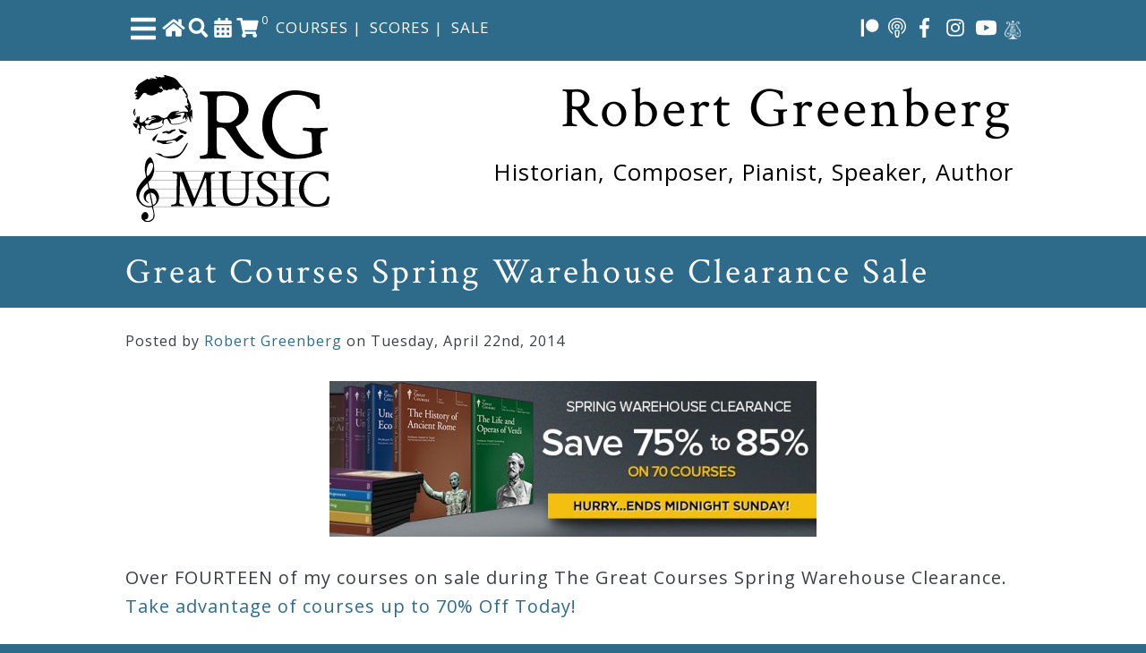

--- FILE ---
content_type: text/html; charset=UTF-8
request_url: https://robertgreenbergmusic.com/great-courses-spring-warehouse-clearance-sale/
body_size: 25789
content:
<!DOCTYPE html>

<!--[if IE 6]>
	<html id="ie6" dir="ltr" lang="en-US" prefix="og: https://ogp.me/ns#">
<![endif]-->
<!--[if IE 7]>
	<html id="ie7" dir="ltr" lang="en-US" prefix="og: https://ogp.me/ns#">
<![endif]-->
<!--[if IE 8]>
	<html id="ie8" dir="ltr" lang="en-US" prefix="og: https://ogp.me/ns#">
<![endif]-->
<!--[if IE 9]>
	<html id="ie9" dir="ltr" lang="en-US" prefix="og: https://ogp.me/ns#">
<![endif]-->
<!--[if (gt IE 9) | (!IE)  ]><!-->
	<html  dir="ltr" lang="en-US" prefix="og: https://ogp.me/ns#">
<!--<![endif]-->

<head> <script type="text/javascript">
/* <![CDATA[ */
var gform;gform||(document.addEventListener("gform_main_scripts_loaded",function(){gform.scriptsLoaded=!0}),document.addEventListener("gform/theme/scripts_loaded",function(){gform.themeScriptsLoaded=!0}),window.addEventListener("DOMContentLoaded",function(){gform.domLoaded=!0}),gform={domLoaded:!1,scriptsLoaded:!1,themeScriptsLoaded:!1,isFormEditor:()=>"function"==typeof InitializeEditor,callIfLoaded:function(o){return!(!gform.domLoaded||!gform.scriptsLoaded||!gform.themeScriptsLoaded&&!gform.isFormEditor()||(gform.isFormEditor()&&console.warn("The use of gform.initializeOnLoaded() is deprecated in the form editor context and will be removed in Gravity Forms 3.1."),o(),0))},initializeOnLoaded:function(o){gform.callIfLoaded(o)||(document.addEventListener("gform_main_scripts_loaded",()=>{gform.scriptsLoaded=!0,gform.callIfLoaded(o)}),document.addEventListener("gform/theme/scripts_loaded",()=>{gform.themeScriptsLoaded=!0,gform.callIfLoaded(o)}),window.addEventListener("DOMContentLoaded",()=>{gform.domLoaded=!0,gform.callIfLoaded(o)}))},hooks:{action:{},filter:{}},addAction:function(o,r,e,t){gform.addHook("action",o,r,e,t)},addFilter:function(o,r,e,t){gform.addHook("filter",o,r,e,t)},doAction:function(o){gform.doHook("action",o,arguments)},applyFilters:function(o){return gform.doHook("filter",o,arguments)},removeAction:function(o,r){gform.removeHook("action",o,r)},removeFilter:function(o,r,e){gform.removeHook("filter",o,r,e)},addHook:function(o,r,e,t,n){null==gform.hooks[o][r]&&(gform.hooks[o][r]=[]);var d=gform.hooks[o][r];null==n&&(n=r+"_"+d.length),gform.hooks[o][r].push({tag:n,callable:e,priority:t=null==t?10:t})},doHook:function(r,o,e){var t;if(e=Array.prototype.slice.call(e,1),null!=gform.hooks[r][o]&&((o=gform.hooks[r][o]).sort(function(o,r){return o.priority-r.priority}),o.forEach(function(o){"function"!=typeof(t=o.callable)&&(t=window[t]),"action"==r?t.apply(null,e):e[0]=t.apply(null,e)})),"filter"==r)return e[0]},removeHook:function(o,r,t,n){var e;null!=gform.hooks[o][r]&&(e=(e=gform.hooks[o][r]).filter(function(o,r,e){return!!(null!=n&&n!=o.tag||null!=t&&t!=o.priority)}),gform.hooks[o][r]=e)}});
/* ]]> */
</script>
<meta charset="UTF-8" /><script>if(navigator.userAgent.match(/MSIE|Internet Explorer/i)||navigator.userAgent.match(/Trident\/7\..*?rv:11/i)){var href=document.location.href;if(!href.match(/[?&]nowprocket/)){if(href.indexOf("?")==-1){if(href.indexOf("#")==-1){document.location.href=href+"?nowprocket=1"}else{document.location.href=href.replace("#","?nowprocket=1#")}}else{if(href.indexOf("#")==-1){document.location.href=href+"&nowprocket=1"}else{document.location.href=href.replace("#","&nowprocket=1#")}}}}</script><script>(()=>{class RocketLazyLoadScripts{constructor(){this.v="2.0.3",this.userEvents=["keydown","keyup","mousedown","mouseup","mousemove","mouseover","mouseenter","mouseout","mouseleave","touchmove","touchstart","touchend","touchcancel","wheel","click","dblclick","input","visibilitychange"],this.attributeEvents=["onblur","onclick","oncontextmenu","ondblclick","onfocus","onmousedown","onmouseenter","onmouseleave","onmousemove","onmouseout","onmouseover","onmouseup","onmousewheel","onscroll","onsubmit"]}async t(){this.i(),this.o(),/iP(ad|hone)/.test(navigator.userAgent)&&this.h(),this.u(),this.l(this),this.m(),this.k(this),this.p(this),this._(),await Promise.all([this.R(),this.L()]),this.lastBreath=Date.now(),this.S(this),this.P(),this.D(),this.O(),this.M(),await this.C(this.delayedScripts.normal),await this.C(this.delayedScripts.defer),await this.C(this.delayedScripts.async),this.F("domReady"),await this.T(),await this.j(),await this.I(),this.F("windowLoad"),await this.A(),window.dispatchEvent(new Event("rocket-allScriptsLoaded")),this.everythingLoaded=!0,this.lastTouchEnd&&await new Promise((t=>setTimeout(t,500-Date.now()+this.lastTouchEnd))),this.H(),this.F("all"),this.U(),this.W()}i(){this.CSPIssue=sessionStorage.getItem("rocketCSPIssue"),document.addEventListener("securitypolicyviolation",(t=>{this.CSPIssue||"script-src-elem"!==t.violatedDirective||"data"!==t.blockedURI||(this.CSPIssue=!0,sessionStorage.setItem("rocketCSPIssue",!0))}),{isRocket:!0})}o(){window.addEventListener("pageshow",(t=>{this.persisted=t.persisted,this.realWindowLoadedFired=!0}),{isRocket:!0}),window.addEventListener("pagehide",(()=>{this.onFirstUserAction=null}),{isRocket:!0})}h(){let t;function e(e){t=e}window.addEventListener("touchstart",e,{isRocket:!0}),window.addEventListener("touchend",(function i(o){Math.abs(o.changedTouches[0].pageX-t.changedTouches[0].pageX)<10&&Math.abs(o.changedTouches[0].pageY-t.changedTouches[0].pageY)<10&&o.timeStamp-t.timeStamp<200&&(o.target.dispatchEvent(new PointerEvent("click",{target:o.target,bubbles:!0,cancelable:!0,detail:1})),event.preventDefault(),window.removeEventListener("touchstart",e,{isRocket:!0}),window.removeEventListener("touchend",i,{isRocket:!0}))}),{isRocket:!0})}q(t){this.userActionTriggered||("mousemove"!==t.type||this.firstMousemoveIgnored?"keyup"===t.type||"mouseover"===t.type||"mouseout"===t.type||(this.userActionTriggered=!0,this.onFirstUserAction&&this.onFirstUserAction()):this.firstMousemoveIgnored=!0),"click"===t.type&&t.preventDefault(),this.savedUserEvents.length>0&&(t.stopPropagation(),t.stopImmediatePropagation()),"touchstart"===this.lastEvent&&"touchend"===t.type&&(this.lastTouchEnd=Date.now()),"click"===t.type&&(this.lastTouchEnd=0),this.lastEvent=t.type,this.savedUserEvents.push(t)}u(){this.savedUserEvents=[],this.userEventHandler=this.q.bind(this),this.userEvents.forEach((t=>window.addEventListener(t,this.userEventHandler,{passive:!1,isRocket:!0})))}U(){this.userEvents.forEach((t=>window.removeEventListener(t,this.userEventHandler,{passive:!1,isRocket:!0}))),this.savedUserEvents.forEach((t=>{t.target.dispatchEvent(new window[t.constructor.name](t.type,t))}))}m(){this.eventsMutationObserver=new MutationObserver((t=>{const e="return false";for(const i of t){if("attributes"===i.type){const t=i.target.getAttribute(i.attributeName);t&&t!==e&&(i.target.setAttribute("data-rocket-"+i.attributeName,t),i.target["rocket"+i.attributeName]=new Function("event",t),i.target.setAttribute(i.attributeName,e))}"childList"===i.type&&i.addedNodes.forEach((t=>{if(t.nodeType===Node.ELEMENT_NODE)for(const i of t.attributes)this.attributeEvents.includes(i.name)&&i.value&&""!==i.value&&(t.setAttribute("data-rocket-"+i.name,i.value),t["rocket"+i.name]=new Function("event",i.value),t.setAttribute(i.name,e))}))}})),this.eventsMutationObserver.observe(document,{subtree:!0,childList:!0,attributeFilter:this.attributeEvents})}H(){this.eventsMutationObserver.disconnect(),this.attributeEvents.forEach((t=>{document.querySelectorAll("[data-rocket-"+t+"]").forEach((e=>{e.setAttribute(t,e.getAttribute("data-rocket-"+t)),e.removeAttribute("data-rocket-"+t)}))}))}k(t){Object.defineProperty(HTMLElement.prototype,"onclick",{get(){return this.rocketonclick||null},set(e){this.rocketonclick=e,this.setAttribute(t.everythingLoaded?"onclick":"data-rocket-onclick","this.rocketonclick(event)")}})}S(t){function e(e,i){let o=e[i];e[i]=null,Object.defineProperty(e,i,{get:()=>o,set(s){t.everythingLoaded?o=s:e["rocket"+i]=o=s}})}e(document,"onreadystatechange"),e(window,"onload"),e(window,"onpageshow");try{Object.defineProperty(document,"readyState",{get:()=>t.rocketReadyState,set(e){t.rocketReadyState=e},configurable:!0}),document.readyState="loading"}catch(t){console.log("WPRocket DJE readyState conflict, bypassing")}}l(t){this.originalAddEventListener=EventTarget.prototype.addEventListener,this.originalRemoveEventListener=EventTarget.prototype.removeEventListener,this.savedEventListeners=[],EventTarget.prototype.addEventListener=function(e,i,o){o&&o.isRocket||!t.B(e,this)&&!t.userEvents.includes(e)||t.B(e,this)&&!t.userActionTriggered||e.startsWith("rocket-")||t.everythingLoaded?t.originalAddEventListener.call(this,e,i,o):t.savedEventListeners.push({target:this,remove:!1,type:e,func:i,options:o})},EventTarget.prototype.removeEventListener=function(e,i,o){o&&o.isRocket||!t.B(e,this)&&!t.userEvents.includes(e)||t.B(e,this)&&!t.userActionTriggered||e.startsWith("rocket-")||t.everythingLoaded?t.originalRemoveEventListener.call(this,e,i,o):t.savedEventListeners.push({target:this,remove:!0,type:e,func:i,options:o})}}F(t){"all"===t&&(EventTarget.prototype.addEventListener=this.originalAddEventListener,EventTarget.prototype.removeEventListener=this.originalRemoveEventListener),this.savedEventListeners=this.savedEventListeners.filter((e=>{let i=e.type,o=e.target||window;return"domReady"===t&&"DOMContentLoaded"!==i&&"readystatechange"!==i||("windowLoad"===t&&"load"!==i&&"readystatechange"!==i&&"pageshow"!==i||(this.B(i,o)&&(i="rocket-"+i),e.remove?o.removeEventListener(i,e.func,e.options):o.addEventListener(i,e.func,e.options),!1))}))}p(t){let e;function i(e){return t.everythingLoaded?e:e.split(" ").map((t=>"load"===t||t.startsWith("load.")?"rocket-jquery-load":t)).join(" ")}function o(o){function s(e){const s=o.fn[e];o.fn[e]=o.fn.init.prototype[e]=function(){return this[0]===window&&t.userActionTriggered&&("string"==typeof arguments[0]||arguments[0]instanceof String?arguments[0]=i(arguments[0]):"object"==typeof arguments[0]&&Object.keys(arguments[0]).forEach((t=>{const e=arguments[0][t];delete arguments[0][t],arguments[0][i(t)]=e}))),s.apply(this,arguments),this}}if(o&&o.fn&&!t.allJQueries.includes(o)){const e={DOMContentLoaded:[],"rocket-DOMContentLoaded":[]};for(const t in e)document.addEventListener(t,(()=>{e[t].forEach((t=>t()))}),{isRocket:!0});o.fn.ready=o.fn.init.prototype.ready=function(i){function s(){parseInt(o.fn.jquery)>2?setTimeout((()=>i.bind(document)(o))):i.bind(document)(o)}return t.realDomReadyFired?!t.userActionTriggered||t.fauxDomReadyFired?s():e["rocket-DOMContentLoaded"].push(s):e.DOMContentLoaded.push(s),o([])},s("on"),s("one"),s("off"),t.allJQueries.push(o)}e=o}t.allJQueries=[],o(window.jQuery),Object.defineProperty(window,"jQuery",{get:()=>e,set(t){o(t)}})}P(){const t=new Map;document.write=document.writeln=function(e){const i=document.currentScript,o=document.createRange(),s=i.parentElement;let n=t.get(i);void 0===n&&(n=i.nextSibling,t.set(i,n));const c=document.createDocumentFragment();o.setStart(c,0),c.appendChild(o.createContextualFragment(e)),s.insertBefore(c,n)}}async R(){return new Promise((t=>{this.userActionTriggered?t():this.onFirstUserAction=t}))}async L(){return new Promise((t=>{document.addEventListener("DOMContentLoaded",(()=>{this.realDomReadyFired=!0,t()}),{isRocket:!0})}))}async I(){return this.realWindowLoadedFired?Promise.resolve():new Promise((t=>{window.addEventListener("load",t,{isRocket:!0})}))}M(){this.pendingScripts=[];this.scriptsMutationObserver=new MutationObserver((t=>{for(const e of t)e.addedNodes.forEach((t=>{"SCRIPT"!==t.tagName||t.noModule||t.isWPRocket||this.pendingScripts.push({script:t,promise:new Promise((e=>{const i=()=>{const i=this.pendingScripts.findIndex((e=>e.script===t));i>=0&&this.pendingScripts.splice(i,1),e()};t.addEventListener("load",i,{isRocket:!0}),t.addEventListener("error",i,{isRocket:!0}),setTimeout(i,1e3)}))})}))})),this.scriptsMutationObserver.observe(document,{childList:!0,subtree:!0})}async j(){await this.J(),this.pendingScripts.length?(await this.pendingScripts[0].promise,await this.j()):this.scriptsMutationObserver.disconnect()}D(){this.delayedScripts={normal:[],async:[],defer:[]},document.querySelectorAll("script[type$=rocketlazyloadscript]").forEach((t=>{t.hasAttribute("data-rocket-src")?t.hasAttribute("async")&&!1!==t.async?this.delayedScripts.async.push(t):t.hasAttribute("defer")&&!1!==t.defer||"module"===t.getAttribute("data-rocket-type")?this.delayedScripts.defer.push(t):this.delayedScripts.normal.push(t):this.delayedScripts.normal.push(t)}))}async _(){await this.L();let t=[];document.querySelectorAll("script[type$=rocketlazyloadscript][data-rocket-src]").forEach((e=>{let i=e.getAttribute("data-rocket-src");if(i&&!i.startsWith("data:")){i.startsWith("//")&&(i=location.protocol+i);try{const o=new URL(i).origin;o!==location.origin&&t.push({src:o,crossOrigin:e.crossOrigin||"module"===e.getAttribute("data-rocket-type")})}catch(t){}}})),t=[...new Map(t.map((t=>[JSON.stringify(t),t]))).values()],this.N(t,"preconnect")}async $(t){if(await this.G(),!0!==t.noModule||!("noModule"in HTMLScriptElement.prototype))return new Promise((e=>{let i;function o(){(i||t).setAttribute("data-rocket-status","executed"),e()}try{if(navigator.userAgent.includes("Firefox/")||""===navigator.vendor||this.CSPIssue)i=document.createElement("script"),[...t.attributes].forEach((t=>{let e=t.nodeName;"type"!==e&&("data-rocket-type"===e&&(e="type"),"data-rocket-src"===e&&(e="src"),i.setAttribute(e,t.nodeValue))})),t.text&&(i.text=t.text),t.nonce&&(i.nonce=t.nonce),i.hasAttribute("src")?(i.addEventListener("load",o,{isRocket:!0}),i.addEventListener("error",(()=>{i.setAttribute("data-rocket-status","failed-network"),e()}),{isRocket:!0}),setTimeout((()=>{i.isConnected||e()}),1)):(i.text=t.text,o()),i.isWPRocket=!0,t.parentNode.replaceChild(i,t);else{const i=t.getAttribute("data-rocket-type"),s=t.getAttribute("data-rocket-src");i?(t.type=i,t.removeAttribute("data-rocket-type")):t.removeAttribute("type"),t.addEventListener("load",o,{isRocket:!0}),t.addEventListener("error",(i=>{this.CSPIssue&&i.target.src.startsWith("data:")?(console.log("WPRocket: CSP fallback activated"),t.removeAttribute("src"),this.$(t).then(e)):(t.setAttribute("data-rocket-status","failed-network"),e())}),{isRocket:!0}),s?(t.fetchPriority="high",t.removeAttribute("data-rocket-src"),t.src=s):t.src="data:text/javascript;base64,"+window.btoa(unescape(encodeURIComponent(t.text)))}}catch(i){t.setAttribute("data-rocket-status","failed-transform"),e()}}));t.setAttribute("data-rocket-status","skipped")}async C(t){const e=t.shift();return e?(e.isConnected&&await this.$(e),this.C(t)):Promise.resolve()}O(){this.N([...this.delayedScripts.normal,...this.delayedScripts.defer,...this.delayedScripts.async],"preload")}N(t,e){this.trash=this.trash||[];let i=!0;var o=document.createDocumentFragment();t.forEach((t=>{const s=t.getAttribute&&t.getAttribute("data-rocket-src")||t.src;if(s&&!s.startsWith("data:")){const n=document.createElement("link");n.href=s,n.rel=e,"preconnect"!==e&&(n.as="script",n.fetchPriority=i?"high":"low"),t.getAttribute&&"module"===t.getAttribute("data-rocket-type")&&(n.crossOrigin=!0),t.crossOrigin&&(n.crossOrigin=t.crossOrigin),t.integrity&&(n.integrity=t.integrity),t.nonce&&(n.nonce=t.nonce),o.appendChild(n),this.trash.push(n),i=!1}})),document.head.appendChild(o)}W(){this.trash.forEach((t=>t.remove()))}async T(){try{document.readyState="interactive"}catch(t){}this.fauxDomReadyFired=!0;try{await this.G(),document.dispatchEvent(new Event("rocket-readystatechange")),await this.G(),document.rocketonreadystatechange&&document.rocketonreadystatechange(),await this.G(),document.dispatchEvent(new Event("rocket-DOMContentLoaded")),await this.G(),window.dispatchEvent(new Event("rocket-DOMContentLoaded"))}catch(t){console.error(t)}}async A(){try{document.readyState="complete"}catch(t){}try{await this.G(),document.dispatchEvent(new Event("rocket-readystatechange")),await this.G(),document.rocketonreadystatechange&&document.rocketonreadystatechange(),await this.G(),window.dispatchEvent(new Event("rocket-load")),await this.G(),window.rocketonload&&window.rocketonload(),await this.G(),this.allJQueries.forEach((t=>t(window).trigger("rocket-jquery-load"))),await this.G();const t=new Event("rocket-pageshow");t.persisted=this.persisted,window.dispatchEvent(t),await this.G(),window.rocketonpageshow&&window.rocketonpageshow({persisted:this.persisted})}catch(t){console.error(t)}}async G(){Date.now()-this.lastBreath>45&&(await this.J(),this.lastBreath=Date.now())}async J(){return document.hidden?new Promise((t=>setTimeout(t))):new Promise((t=>requestAnimationFrame(t)))}B(t,e){return e===document&&"readystatechange"===t||(e===document&&"DOMContentLoaded"===t||(e===window&&"DOMContentLoaded"===t||(e===window&&"load"===t||e===window&&"pageshow"===t)))}static run(){(new RocketLazyLoadScripts).t()}}RocketLazyLoadScripts.run()})();</script>



<title>Great Courses Spring Warehouse Clearance Sale | Robert Greenberg | Speaker, Composer, Author, Professor, Historian</title>
<link data-rocket-preload as="style" href="https://fonts.googleapis.com/css?family=Open%20Sans%3A300%2C400%2C600%2C700%7CCrimson%20Text%3A400%2C400i%2C700%2C700i%7CNoticia%20Text%3A400%2C400italic%2C700%2C700italic%7CArchivo%20Narrow%3A400%2C400italic%2C700%2C700italic&#038;display=swap" rel="preload">
<link href="https://fonts.googleapis.com/css?family=Open%20Sans%3A300%2C400%2C600%2C700%7CCrimson%20Text%3A400%2C400i%2C700%2C700i%7CNoticia%20Text%3A400%2C400italic%2C700%2C700italic%7CArchivo%20Narrow%3A400%2C400italic%2C700%2C700italic&#038;display=swap" media="print" onload="this.media=&#039;all&#039;" rel="stylesheet">
<noscript><link rel="stylesheet" href="https://fonts.googleapis.com/css?family=Open%20Sans%3A300%2C400%2C600%2C700%7CCrimson%20Text%3A400%2C400i%2C700%2C700i%7CNoticia%20Text%3A400%2C400italic%2C700%2C700italic%7CArchivo%20Narrow%3A400%2C400italic%2C700%2C700italic&#038;display=swap"></noscript>

<link rel="shortcut icon" href="https://robertgreenbergmusic.com/wp-content/themes/Greenberg/images/favicon.ico" />
<link rel="stylesheet" href="//maxcdn.bootstrapcdn.com/bootstrap/3.3.7/css/bootstrap.min.css" integrity="sha384-BVYiiSIFeK1dGmJRAkycuHAHRg32OmUcww7on3RYdg4Va+PmSTsz/K68vbdEjh4u" crossorigin="anonymous">

<link rel="stylesheet" href="https://robertgreenbergmusic.com/wp-content/themes/Builder-Coverage/lib/builder-core/css/reset.css" type="text/css" media="screen" />
<link rel="stylesheet" href="https://robertgreenbergmusic.com/wp-content/themes/Greenberg/style.css" type="text/css" media="screen" />
<link rel="stylesheet" href="https://robertgreenbergmusic.com/wp-content/uploads/it-file-cache/builder-layouts/51798032b3b4a.css?version=572f0de9ca19ef131e29af2ea5585e9e" type="text/css" media="screen" />
<link rel="stylesheet" href="https://robertgreenbergmusic.com/wp-content/themes/Builder-Coverage/lib/builder-core/css/structure.css?ver=2" type="text/css" media="screen" />
<link rel="stylesheet" type="text/css" media="print" 
href="https://robertgreenbergmusic.com/wp-content/themes/Greenberg/print.css" />
<!--[if lt IE 7]>
	<script src="https://robertgreenbergmusic.com/wp-content/themes/Builder-Coverage/lib/builder-core/js/dropdown.js" type="text/javascript"></script>
<![endif]-->
<!--[if lt IE 9]>
	<script src="https://robertgreenbergmusic.com/wp-content/themes/Builder-Coverage/lib/builder-core/js/html5.js" type="text/javascript"></script>
<![endif]-->

<link rel="profile" href="http://gmpg.org/xfn/11" />
<link rel="pingback" href="https://robertgreenbergmusic.com/xmlrpc.php" />
<meta name="viewport" content="width=device-width, initial-scale=1">


		<!-- All in One SEO Pro 4.9.3 - aioseo.com -->
	<meta name="description" content="Over FOURTEEN of my courses on sale during The Great Courses Spring Warehouse Clearance. Take advantage of courses up to 70% Off Today! On Sale Courses include: The 30 Greatest Orchestral Works How to Listen to and Understand Opera Bach and the High Baroque Concert Masterworks Music of Richard Wagner Life and Operas of Verdi Beethoven&#039;s | Robert Greenberg | Speaker, Composer, Author, Professor, Historian" />
	<meta name="robots" content="max-image-preview:large" />
	<meta name="author" content="Robert Greenberg"/>
	<meta name="google-site-verification" content="079oB0D0bNJAeGJKqDFMFiV0zllUStA1ank7UL6mnK0" />
	<meta name="keywords" content="sale,the great courses" />
	<link rel="canonical" href="https://robertgreenbergmusic.com/great-courses-spring-warehouse-clearance-sale/" />
	<meta name="generator" content="All in One SEO Pro (AIOSEO) 4.9.3" />
		<meta property="og:locale" content="en_US" />
		<meta property="og:site_name" content="Robert Greenberg | Speaker, Composer, Author, Professor, Historian" />
		<meta property="og:type" content="blog" />
		<meta property="og:title" content="Great Courses Spring Warehouse Clearance Sale | Robert Greenberg | Speaker, Composer, Author, Professor, Historian" />
		<meta property="og:description" content="Over FOURTEEN of my courses on sale during The Great Courses Spring Warehouse Clearance. Take advantage of courses up to 70% Off Today! On Sale Courses include: The 30 Greatest Orchestral Works How to Listen to and Understand Opera Bach and the High Baroque Concert Masterworks Music of Richard Wagner Life and Operas of Verdi Beethoven&#039;s | Robert Greenberg | Speaker, Composer, Author, Professor, Historian" />
		<meta property="og:url" content="https://robertgreenbergmusic.com/great-courses-spring-warehouse-clearance-sale/" />
		<meta property="fb:app_id" content="1423726531241440" />
		<meta property="og:image" content="https://d3fr1q02b1tb0i.cloudfront.net/wp-content/uploads/2014/04/05085912/greatcoursessalepic-e1398177372190.jpg" />
		<meta property="og:image:secure_url" content="https://d3fr1q02b1tb0i.cloudfront.net/wp-content/uploads/2014/04/05085912/greatcoursessalepic-e1398177372190.jpg" />
		<meta property="og:image:width" content="544" />
		<meta property="og:image:height" content="174" />
		<meta name="twitter:card" content="summary_large_image" />
		<meta name="twitter:site" content="@rgreenbergmusic" />
		<meta name="twitter:title" content="Great Courses Spring Warehouse Clearance Sale | Robert Greenberg | Speaker, Composer, Author, Professor, Historian" />
		<meta name="twitter:description" content="Over FOURTEEN of my courses on sale during The Great Courses Spring Warehouse Clearance. Take advantage of courses up to 70% Off Today! On Sale Courses include: The 30 Greatest Orchestral Works How to Listen to and Understand Opera Bach and the High Baroque Concert Masterworks Music of Richard Wagner Life and Operas of Verdi Beethoven&#039;s | Robert Greenberg | Speaker, Composer, Author, Professor, Historian" />
		<meta name="twitter:image" content="https://d3fr1q02b1tb0i.cloudfront.net/wp-content/uploads/2014/04/05085912/greatcoursessalepic-e1398177372190.jpg" />
		<script type="application/ld+json" class="aioseo-schema">
			{"@context":"https:\/\/schema.org","@graph":[{"@type":"Article","@id":"https:\/\/robertgreenbergmusic.com\/great-courses-spring-warehouse-clearance-sale\/#article","name":"Great Courses Spring Warehouse Clearance Sale | Robert Greenberg | Speaker, Composer, Author, Professor, Historian","headline":"Great Courses Spring Warehouse Clearance Sale","author":{"@id":"https:\/\/robertgreenbergmusic.com\/author\/robertgreenberg\/#author"},"publisher":{"@id":"https:\/\/robertgreenbergmusic.com\/#person"},"image":{"@type":"ImageObject","url":"https:\/\/d3fr1q02b1tb0i.cloudfront.net\/wp-content\/uploads\/2014\/04\/05085912\/greatcoursessalepic-e1398177372190.jpg","width":544,"height":174,"caption":"The Great Courses Sale"},"datePublished":"2014-04-22T06:36:28-07:00","dateModified":"2014-06-18T14:12:41-07:00","inLanguage":"en-US","mainEntityOfPage":{"@id":"https:\/\/robertgreenbergmusic.com\/great-courses-spring-warehouse-clearance-sale\/#webpage"},"isPartOf":{"@id":"https:\/\/robertgreenbergmusic.com\/great-courses-spring-warehouse-clearance-sale\/#webpage"},"articleSection":"The Great Courses, Sale, The Great Courses"},{"@type":"BreadcrumbList","@id":"https:\/\/robertgreenbergmusic.com\/great-courses-spring-warehouse-clearance-sale\/#breadcrumblist","itemListElement":[{"@type":"ListItem","@id":"https:\/\/robertgreenbergmusic.com#listItem","position":1,"name":"Home","item":"https:\/\/robertgreenbergmusic.com","nextItem":{"@type":"ListItem","@id":"https:\/\/robertgreenbergmusic.com\/category\/the-great-courses\/#listItem","name":"The Great Courses"}},{"@type":"ListItem","@id":"https:\/\/robertgreenbergmusic.com\/category\/the-great-courses\/#listItem","position":2,"name":"The Great Courses","item":"https:\/\/robertgreenbergmusic.com\/category\/the-great-courses\/","nextItem":{"@type":"ListItem","@id":"https:\/\/robertgreenbergmusic.com\/great-courses-spring-warehouse-clearance-sale\/#listItem","name":"Great Courses Spring Warehouse Clearance Sale"},"previousItem":{"@type":"ListItem","@id":"https:\/\/robertgreenbergmusic.com#listItem","name":"Home"}},{"@type":"ListItem","@id":"https:\/\/robertgreenbergmusic.com\/great-courses-spring-warehouse-clearance-sale\/#listItem","position":3,"name":"Great Courses Spring Warehouse Clearance Sale","previousItem":{"@type":"ListItem","@id":"https:\/\/robertgreenbergmusic.com\/category\/the-great-courses\/#listItem","name":"The Great Courses"}}]},{"@type":"Person","@id":"https:\/\/robertgreenbergmusic.com\/#person"},{"@type":"Person","@id":"https:\/\/robertgreenbergmusic.com\/author\/robertgreenberg\/#author","url":"https:\/\/robertgreenbergmusic.com\/author\/robertgreenberg\/","name":"Robert Greenberg","image":{"@type":"ImageObject","@id":"https:\/\/robertgreenbergmusic.com\/great-courses-spring-warehouse-clearance-sale\/#authorImage","url":"https:\/\/secure.gravatar.com\/avatar\/629b3c15dccfce4d8674b1ec4925aaa5e9a09f461b9594467c1848462270a498?s=96&d=mm&r=g","width":96,"height":96,"caption":"Robert Greenberg"}},{"@type":"WebPage","@id":"https:\/\/robertgreenbergmusic.com\/great-courses-spring-warehouse-clearance-sale\/#webpage","url":"https:\/\/robertgreenbergmusic.com\/great-courses-spring-warehouse-clearance-sale\/","name":"Great Courses Spring Warehouse Clearance Sale | Robert Greenberg | Speaker, Composer, Author, Professor, Historian","description":"Over FOURTEEN of my courses on sale during The Great Courses Spring Warehouse Clearance. Take advantage of courses up to 70% Off Today! On Sale Courses include: The 30 Greatest Orchestral Works How to Listen to and Understand Opera Bach and the High Baroque Concert Masterworks Music of Richard Wagner Life and Operas of Verdi Beethoven's | Robert Greenberg | Speaker, Composer, Author, Professor, Historian","inLanguage":"en-US","isPartOf":{"@id":"https:\/\/robertgreenbergmusic.com\/#website"},"breadcrumb":{"@id":"https:\/\/robertgreenbergmusic.com\/great-courses-spring-warehouse-clearance-sale\/#breadcrumblist"},"author":{"@id":"https:\/\/robertgreenbergmusic.com\/author\/robertgreenberg\/#author"},"creator":{"@id":"https:\/\/robertgreenbergmusic.com\/author\/robertgreenberg\/#author"},"image":{"@type":"ImageObject","url":"https:\/\/d3fr1q02b1tb0i.cloudfront.net\/wp-content\/uploads\/2014\/04\/05085912\/greatcoursessalepic-e1398177372190.jpg","@id":"https:\/\/robertgreenbergmusic.com\/great-courses-spring-warehouse-clearance-sale\/#mainImage","width":544,"height":174,"caption":"The Great Courses Sale"},"primaryImageOfPage":{"@id":"https:\/\/robertgreenbergmusic.com\/great-courses-spring-warehouse-clearance-sale\/#mainImage"},"datePublished":"2014-04-22T06:36:28-07:00","dateModified":"2014-06-18T14:12:41-07:00"},{"@type":"WebSite","@id":"https:\/\/robertgreenbergmusic.com\/#website","url":"https:\/\/robertgreenbergmusic.com\/","name":"Robert Greenberg","description":"Speaker, Composer, Author, Professor, Historian","inLanguage":"en-US","publisher":{"@id":"https:\/\/robertgreenbergmusic.com\/#person"}}]}
		</script>
		<!-- All in One SEO Pro -->

<link rel='dns-prefetch' href='//maxcdn.bootstrapcdn.com' />
<link rel='dns-prefetch' href='//capi-automation.s3.us-east-2.amazonaws.com' />
<link rel='dns-prefetch' href='//fonts.googleapis.com' />
<link rel='dns-prefetch' href='//v0.wordpress.com' />
<link href='https://fonts.gstatic.com' crossorigin rel='preconnect' />
<link rel="alternate" title="oEmbed (JSON)" type="application/json+oembed" href="https://robertgreenbergmusic.com/wp-json/oembed/1.0/embed?url=https%3A%2F%2Frobertgreenbergmusic.com%2Fgreat-courses-spring-warehouse-clearance-sale%2F" />
<link rel="alternate" title="oEmbed (XML)" type="text/xml+oembed" href="https://robertgreenbergmusic.com/wp-json/oembed/1.0/embed?url=https%3A%2F%2Frobertgreenbergmusic.com%2Fgreat-courses-spring-warehouse-clearance-sale%2F&#038;format=xml" />
<style id='wp-img-auto-sizes-contain-inline-css' type='text/css'>
img:is([sizes=auto i],[sizes^="auto," i]){contain-intrinsic-size:3000px 1500px}
/*# sourceURL=wp-img-auto-sizes-contain-inline-css */
</style>
<style id='wp-emoji-styles-inline-css' type='text/css'>

	img.wp-smiley, img.emoji {
		display: inline !important;
		border: none !important;
		box-shadow: none !important;
		height: 1em !important;
		width: 1em !important;
		margin: 0 0.07em !important;
		vertical-align: -0.1em !important;
		background: none !important;
		padding: 0 !important;
	}
/*# sourceURL=wp-emoji-styles-inline-css */
</style>
<link rel='stylesheet' id='wp-block-library-css' href='https://robertgreenbergmusic.com/wp-includes/css/dist/block-library/style.min.css?ver=6.9' type='text/css' media='all' />
<link rel='stylesheet' id='wc-blocks-style-css' href='https://robertgreenbergmusic.com/wp-content/plugins/woocommerce/assets/client/blocks/wc-blocks.css?ver=wc-10.4.3' type='text/css' media='all' />
<style id='global-styles-inline-css' type='text/css'>
:root{--wp--preset--aspect-ratio--square: 1;--wp--preset--aspect-ratio--4-3: 4/3;--wp--preset--aspect-ratio--3-4: 3/4;--wp--preset--aspect-ratio--3-2: 3/2;--wp--preset--aspect-ratio--2-3: 2/3;--wp--preset--aspect-ratio--16-9: 16/9;--wp--preset--aspect-ratio--9-16: 9/16;--wp--preset--color--black: #000000;--wp--preset--color--cyan-bluish-gray: #abb8c3;--wp--preset--color--white: #ffffff;--wp--preset--color--pale-pink: #f78da7;--wp--preset--color--vivid-red: #cf2e2e;--wp--preset--color--luminous-vivid-orange: #ff6900;--wp--preset--color--luminous-vivid-amber: #fcb900;--wp--preset--color--light-green-cyan: #7bdcb5;--wp--preset--color--vivid-green-cyan: #00d084;--wp--preset--color--pale-cyan-blue: #8ed1fc;--wp--preset--color--vivid-cyan-blue: #0693e3;--wp--preset--color--vivid-purple: #9b51e0;--wp--preset--gradient--vivid-cyan-blue-to-vivid-purple: linear-gradient(135deg,rgb(6,147,227) 0%,rgb(155,81,224) 100%);--wp--preset--gradient--light-green-cyan-to-vivid-green-cyan: linear-gradient(135deg,rgb(122,220,180) 0%,rgb(0,208,130) 100%);--wp--preset--gradient--luminous-vivid-amber-to-luminous-vivid-orange: linear-gradient(135deg,rgb(252,185,0) 0%,rgb(255,105,0) 100%);--wp--preset--gradient--luminous-vivid-orange-to-vivid-red: linear-gradient(135deg,rgb(255,105,0) 0%,rgb(207,46,46) 100%);--wp--preset--gradient--very-light-gray-to-cyan-bluish-gray: linear-gradient(135deg,rgb(238,238,238) 0%,rgb(169,184,195) 100%);--wp--preset--gradient--cool-to-warm-spectrum: linear-gradient(135deg,rgb(74,234,220) 0%,rgb(151,120,209) 20%,rgb(207,42,186) 40%,rgb(238,44,130) 60%,rgb(251,105,98) 80%,rgb(254,248,76) 100%);--wp--preset--gradient--blush-light-purple: linear-gradient(135deg,rgb(255,206,236) 0%,rgb(152,150,240) 100%);--wp--preset--gradient--blush-bordeaux: linear-gradient(135deg,rgb(254,205,165) 0%,rgb(254,45,45) 50%,rgb(107,0,62) 100%);--wp--preset--gradient--luminous-dusk: linear-gradient(135deg,rgb(255,203,112) 0%,rgb(199,81,192) 50%,rgb(65,88,208) 100%);--wp--preset--gradient--pale-ocean: linear-gradient(135deg,rgb(255,245,203) 0%,rgb(182,227,212) 50%,rgb(51,167,181) 100%);--wp--preset--gradient--electric-grass: linear-gradient(135deg,rgb(202,248,128) 0%,rgb(113,206,126) 100%);--wp--preset--gradient--midnight: linear-gradient(135deg,rgb(2,3,129) 0%,rgb(40,116,252) 100%);--wp--preset--font-size--small: 13px;--wp--preset--font-size--medium: 20px;--wp--preset--font-size--large: 36px;--wp--preset--font-size--x-large: 42px;--wp--preset--spacing--20: 0.44rem;--wp--preset--spacing--30: 0.67rem;--wp--preset--spacing--40: 1rem;--wp--preset--spacing--50: 1.5rem;--wp--preset--spacing--60: 2.25rem;--wp--preset--spacing--70: 3.38rem;--wp--preset--spacing--80: 5.06rem;--wp--preset--shadow--natural: 6px 6px 9px rgba(0, 0, 0, 0.2);--wp--preset--shadow--deep: 12px 12px 50px rgba(0, 0, 0, 0.4);--wp--preset--shadow--sharp: 6px 6px 0px rgba(0, 0, 0, 0.2);--wp--preset--shadow--outlined: 6px 6px 0px -3px rgb(255, 255, 255), 6px 6px rgb(0, 0, 0);--wp--preset--shadow--crisp: 6px 6px 0px rgb(0, 0, 0);}:where(.is-layout-flex){gap: 0.5em;}:where(.is-layout-grid){gap: 0.5em;}body .is-layout-flex{display: flex;}.is-layout-flex{flex-wrap: wrap;align-items: center;}.is-layout-flex > :is(*, div){margin: 0;}body .is-layout-grid{display: grid;}.is-layout-grid > :is(*, div){margin: 0;}:where(.wp-block-columns.is-layout-flex){gap: 2em;}:where(.wp-block-columns.is-layout-grid){gap: 2em;}:where(.wp-block-post-template.is-layout-flex){gap: 1.25em;}:where(.wp-block-post-template.is-layout-grid){gap: 1.25em;}.has-black-color{color: var(--wp--preset--color--black) !important;}.has-cyan-bluish-gray-color{color: var(--wp--preset--color--cyan-bluish-gray) !important;}.has-white-color{color: var(--wp--preset--color--white) !important;}.has-pale-pink-color{color: var(--wp--preset--color--pale-pink) !important;}.has-vivid-red-color{color: var(--wp--preset--color--vivid-red) !important;}.has-luminous-vivid-orange-color{color: var(--wp--preset--color--luminous-vivid-orange) !important;}.has-luminous-vivid-amber-color{color: var(--wp--preset--color--luminous-vivid-amber) !important;}.has-light-green-cyan-color{color: var(--wp--preset--color--light-green-cyan) !important;}.has-vivid-green-cyan-color{color: var(--wp--preset--color--vivid-green-cyan) !important;}.has-pale-cyan-blue-color{color: var(--wp--preset--color--pale-cyan-blue) !important;}.has-vivid-cyan-blue-color{color: var(--wp--preset--color--vivid-cyan-blue) !important;}.has-vivid-purple-color{color: var(--wp--preset--color--vivid-purple) !important;}.has-black-background-color{background-color: var(--wp--preset--color--black) !important;}.has-cyan-bluish-gray-background-color{background-color: var(--wp--preset--color--cyan-bluish-gray) !important;}.has-white-background-color{background-color: var(--wp--preset--color--white) !important;}.has-pale-pink-background-color{background-color: var(--wp--preset--color--pale-pink) !important;}.has-vivid-red-background-color{background-color: var(--wp--preset--color--vivid-red) !important;}.has-luminous-vivid-orange-background-color{background-color: var(--wp--preset--color--luminous-vivid-orange) !important;}.has-luminous-vivid-amber-background-color{background-color: var(--wp--preset--color--luminous-vivid-amber) !important;}.has-light-green-cyan-background-color{background-color: var(--wp--preset--color--light-green-cyan) !important;}.has-vivid-green-cyan-background-color{background-color: var(--wp--preset--color--vivid-green-cyan) !important;}.has-pale-cyan-blue-background-color{background-color: var(--wp--preset--color--pale-cyan-blue) !important;}.has-vivid-cyan-blue-background-color{background-color: var(--wp--preset--color--vivid-cyan-blue) !important;}.has-vivid-purple-background-color{background-color: var(--wp--preset--color--vivid-purple) !important;}.has-black-border-color{border-color: var(--wp--preset--color--black) !important;}.has-cyan-bluish-gray-border-color{border-color: var(--wp--preset--color--cyan-bluish-gray) !important;}.has-white-border-color{border-color: var(--wp--preset--color--white) !important;}.has-pale-pink-border-color{border-color: var(--wp--preset--color--pale-pink) !important;}.has-vivid-red-border-color{border-color: var(--wp--preset--color--vivid-red) !important;}.has-luminous-vivid-orange-border-color{border-color: var(--wp--preset--color--luminous-vivid-orange) !important;}.has-luminous-vivid-amber-border-color{border-color: var(--wp--preset--color--luminous-vivid-amber) !important;}.has-light-green-cyan-border-color{border-color: var(--wp--preset--color--light-green-cyan) !important;}.has-vivid-green-cyan-border-color{border-color: var(--wp--preset--color--vivid-green-cyan) !important;}.has-pale-cyan-blue-border-color{border-color: var(--wp--preset--color--pale-cyan-blue) !important;}.has-vivid-cyan-blue-border-color{border-color: var(--wp--preset--color--vivid-cyan-blue) !important;}.has-vivid-purple-border-color{border-color: var(--wp--preset--color--vivid-purple) !important;}.has-vivid-cyan-blue-to-vivid-purple-gradient-background{background: var(--wp--preset--gradient--vivid-cyan-blue-to-vivid-purple) !important;}.has-light-green-cyan-to-vivid-green-cyan-gradient-background{background: var(--wp--preset--gradient--light-green-cyan-to-vivid-green-cyan) !important;}.has-luminous-vivid-amber-to-luminous-vivid-orange-gradient-background{background: var(--wp--preset--gradient--luminous-vivid-amber-to-luminous-vivid-orange) !important;}.has-luminous-vivid-orange-to-vivid-red-gradient-background{background: var(--wp--preset--gradient--luminous-vivid-orange-to-vivid-red) !important;}.has-very-light-gray-to-cyan-bluish-gray-gradient-background{background: var(--wp--preset--gradient--very-light-gray-to-cyan-bluish-gray) !important;}.has-cool-to-warm-spectrum-gradient-background{background: var(--wp--preset--gradient--cool-to-warm-spectrum) !important;}.has-blush-light-purple-gradient-background{background: var(--wp--preset--gradient--blush-light-purple) !important;}.has-blush-bordeaux-gradient-background{background: var(--wp--preset--gradient--blush-bordeaux) !important;}.has-luminous-dusk-gradient-background{background: var(--wp--preset--gradient--luminous-dusk) !important;}.has-pale-ocean-gradient-background{background: var(--wp--preset--gradient--pale-ocean) !important;}.has-electric-grass-gradient-background{background: var(--wp--preset--gradient--electric-grass) !important;}.has-midnight-gradient-background{background: var(--wp--preset--gradient--midnight) !important;}.has-small-font-size{font-size: var(--wp--preset--font-size--small) !important;}.has-medium-font-size{font-size: var(--wp--preset--font-size--medium) !important;}.has-large-font-size{font-size: var(--wp--preset--font-size--large) !important;}.has-x-large-font-size{font-size: var(--wp--preset--font-size--x-large) !important;}
/*# sourceURL=global-styles-inline-css */
</style>

<style id='classic-theme-styles-inline-css' type='text/css'>
/*! This file is auto-generated */
.wp-block-button__link{color:#fff;background-color:#32373c;border-radius:9999px;box-shadow:none;text-decoration:none;padding:calc(.667em + 2px) calc(1.333em + 2px);font-size:1.125em}.wp-block-file__button{background:#32373c;color:#fff;text-decoration:none}
/*# sourceURL=/wp-includes/css/classic-themes.min.css */
</style>
<link rel='stylesheet' id='wp-components-css' href='https://robertgreenbergmusic.com/wp-includes/css/dist/components/style.min.css?ver=6.9' type='text/css' media='all' />
<link rel='stylesheet' id='wp-preferences-css' href='https://robertgreenbergmusic.com/wp-includes/css/dist/preferences/style.min.css?ver=6.9' type='text/css' media='all' />
<link rel='stylesheet' id='wp-block-editor-css' href='https://robertgreenbergmusic.com/wp-includes/css/dist/block-editor/style.min.css?ver=6.9' type='text/css' media='all' />
<link rel='stylesheet' id='popup-maker-block-library-style-css' href='https://robertgreenbergmusic.com/wp-content/plugins/popup-maker/dist/packages/block-library-style.css?ver=dbea705cfafe089d65f1' type='text/css' media='all' />
<style id='woocommerce-inline-inline-css' type='text/css'>
.woocommerce form .form-row .required { visibility: visible; }
/*# sourceURL=woocommerce-inline-inline-css */
</style>
<link rel='stylesheet' id='recent-facebook-posts-css-css' href='https://robertgreenbergmusic.com/wp-content/plugins/recent-facebook-posts/assets/css/default.min.css?ver=2.0.14' type='text/css' media='all' />

<link rel='stylesheet' id='animations-css' href='https://robertgreenbergmusic.com/wp-content/themes/Greenberg/animate.css?ver=6.9' type='text/css' media='all' />


<link rel='stylesheet' id='builder-plugin-feature-gravity-forms-style-css' href='https://robertgreenbergmusic.com/wp-content/themes/Greenberg/plugin-features/gravity-forms/style.css?ver=6.9' type='text/css' media='all' />
<script type="text/javascript" src="https://robertgreenbergmusic.com/wp-includes/js/jquery/jquery.min.js?ver=3.7.1" id="jquery-core-js"></script>
<script type="text/javascript" src="https://robertgreenbergmusic.com/wp-includes/js/jquery/jquery-migrate.min.js?ver=3.4.1" id="jquery-migrate-js"></script>
<script type="text/javascript" src="https://robertgreenbergmusic.com/wp-content/plugins/woocommerce/assets/js/jquery-blockui/jquery.blockUI.min.js?ver=2.7.0-wc.10.4.3" id="wc-jquery-blockui-js" defer="defer" data-wp-strategy="defer"></script>
<script type="text/javascript" id="wc-add-to-cart-js-extra">
/* <![CDATA[ */
var wc_add_to_cart_params = {"ajax_url":"/wp-admin/admin-ajax.php","wc_ajax_url":"/?wc-ajax=%%endpoint%%","i18n_view_cart":"View cart","cart_url":"https://robertgreenbergmusic.com/cart/","is_cart":"","cart_redirect_after_add":"no"};
//# sourceURL=wc-add-to-cart-js-extra
/* ]]> */
</script>
<script type="text/javascript" src="https://robertgreenbergmusic.com/wp-content/plugins/woocommerce/assets/js/frontend/add-to-cart.min.js?ver=10.4.3" id="wc-add-to-cart-js" defer="defer" data-wp-strategy="defer"></script>
<script type="text/javascript" src="https://robertgreenbergmusic.com/wp-content/plugins/woocommerce/assets/js/js-cookie/js.cookie.min.js?ver=2.1.4-wc.10.4.3" id="wc-js-cookie-js" defer="defer" data-wp-strategy="defer"></script>
<script type="text/javascript" id="woocommerce-js-extra">
/* <![CDATA[ */
var woocommerce_params = {"ajax_url":"/wp-admin/admin-ajax.php","wc_ajax_url":"/?wc-ajax=%%endpoint%%","i18n_password_show":"Show password","i18n_password_hide":"Hide password"};
//# sourceURL=woocommerce-js-extra
/* ]]> */
</script>
<script type="text/javascript" src="https://robertgreenbergmusic.com/wp-content/plugins/woocommerce/assets/js/frontend/woocommerce.min.js?ver=10.4.3" id="woocommerce-js" defer="defer" data-wp-strategy="defer"></script>
<script type="text/javascript" src="https://robertgreenbergmusic.com/wp-content/themes/Greenberg/js/jstweaks.js?ver=1" id="customjs-js"></script>
<script type="text/javascript" src="https://robertgreenbergmusic.com/wp-content/themes/Greenberg/js/fontawesome-all.js?ver=1" id="fontawesome5-js"></script>
<script type="text/javascript" src="https://robertgreenbergmusic.com/wp-content/themes/Greenberg/js/fa-v4-shims.min.js?ver=1" id="fontawesomeshim-js"></script>
<link rel="https://api.w.org/" href="https://robertgreenbergmusic.com/wp-json/" /><link rel="alternate" title="JSON" type="application/json" href="https://robertgreenbergmusic.com/wp-json/wp/v2/posts/814" /><link rel="EditURI" type="application/rsd+xml" title="RSD" href="https://robertgreenbergmusic.com/xmlrpc.php?rsd" />
<link rel='shortlink' href='https://robertgreenbergmusic.com/?p=814' />
            <script type="rocketlazyloadscript" data-rocket-type="text/javascript"><!--
                                function powerpress_pinw(pinw_url){window.open(pinw_url, 'PowerPressPlayer','toolbar=0,status=0,resizable=1,width=460,height=320');	return false;}
                //-->

                // tabnab protection
                window.addEventListener('load', function () {
                    // make all links have rel="noopener noreferrer"
                    document.querySelectorAll('a[target="_blank"]').forEach(link => {
                        link.setAttribute('rel', 'noopener noreferrer');
                    });
                });
            </script>
            	<noscript><style>.woocommerce-product-gallery{ opacity: 1 !important; }</style></noscript>
				<script type="rocketlazyloadscript" data-rocket-type="text/javascript">
				!function(f,b,e,v,n,t,s){if(f.fbq)return;n=f.fbq=function(){n.callMethod?
					n.callMethod.apply(n,arguments):n.queue.push(arguments)};if(!f._fbq)f._fbq=n;
					n.push=n;n.loaded=!0;n.version='2.0';n.queue=[];t=b.createElement(e);t.async=!0;
					t.src=v;s=b.getElementsByTagName(e)[0];s.parentNode.insertBefore(t,s)}(window,
					document,'script','https://connect.facebook.net/en_US/fbevents.js');
			</script>
			<!-- WooCommerce Facebook Integration Begin -->
			<script type="rocketlazyloadscript" data-rocket-type="text/javascript">

				fbq('init', '2760939544141017', {}, {
    "agent": "woocommerce_2-10.4.3-3.5.15"
});

				document.addEventListener( 'DOMContentLoaded', function() {
					// Insert placeholder for events injected when a product is added to the cart through AJAX.
					document.body.insertAdjacentHTML( 'beforeend', '<div class=\"wc-facebook-pixel-event-placeholder\"></div>' );
				}, false );

			</script>
			<!-- WooCommerce Facebook Integration End -->
					<style type="text/css" id="wp-custom-css">
			.wc-block-cart__payment-method-icons .wc-blocks-payment-method-icon {
	height: 24px !important;
}
.wc-block-components-payment-method-icon {
	max-width: 36px !important;
}		</style>
		
<link rel='stylesheet' id='wc-stripe-blocks-checkout-style-css' href='https://robertgreenbergmusic.com/wp-content/plugins/woocommerce-gateway-stripe/build/upe-blocks.css?ver=1e1661bb3db973deba05' type='text/css' media='all' />
<link rel='stylesheet' id='jetpack-swiper-library-css' href='https://robertgreenbergmusic.com/wp-content/plugins/jetpack/_inc/blocks/swiper.css?ver=15.3.1' type='text/css' media='all' />
<link rel='stylesheet' id='jetpack-carousel-css' href='https://robertgreenbergmusic.com/wp-content/plugins/jetpack/modules/carousel/jetpack-carousel.css?ver=15.3.1' type='text/css' media='all' />
<meta name="generator" content="WP Rocket 3.19.2.1" data-wpr-features="wpr_delay_js wpr_preload_links wpr_desktop" /></head>
<body id="builder-layout-51798032b3b4a" class="wp-singular post-template-default single single-post postid-814 single-format-standard wp-theme-Builder-Coverage wp-child-theme-Greenberg builder-responsive theme-Builder-Coverage woocommerce-no-js builder-template-single builder-view-singular builder-view-post builder-view-post-814">
<div data-rocket-location-hash="8267f2c70e9b60e72ee8417d87e719c3" class="builder-container-background-wrapper">
<div data-rocket-location-hash="17b58d73238647d1bbe99d8da5c30bd5" class="builder-container-outer-wrapper">
<div data-rocket-location-hash="e34b2c08d46739ed701e3b7d54cd7584" class="builder-container" id="builder-container-51798032b3b4a">
<div class="builder-module-background-wrapper builder-module-html-background-wrapper builder-module-1-background-wrapper builder-module-html-1-background-wrapper builder-module-top-background-wrapper builder-module-before-html-background-wrapper builder-module-before-default-module-style-background-wrapper default-module-style-background-wrapper" id="builder-module-57f4456c795cc-background-wrapper">
<div class="builder-module-outer-wrapper builder-module-html-outer-wrapper builder-module-1-outer-wrapper builder-module-html-1-outer-wrapper builder-module-top-outer-wrapper builder-module-before-html-outer-wrapper builder-module-before-default-module-style-outer-wrapper default-module-style-outer-wrapper" id="builder-module-57f4456c795cc-outer-wrapper">
<div class="builder-module builder-module-html builder-module-1 builder-module-html-1 builder-module-top builder-module-before-html builder-module-before-default-module-style default-module-style clearfix" id="builder-module-57f4456c795cc">
<div class="builder-module-block-outer-wrapper builder-module-element-outer-wrapper builder-module-column-1-outer-wrapper single clearfix">
<div class="builder-module-block builder-module-element builder-module-column-1 clearfix">
<?
	/* Header Nav */
?>
<div class="header-container">
	<div class="header-row">
		<div class="menu-btn">
			<div id="menuOpen"><i class="fas fa-bars fa-2x fa-fw" aria-hidden="true"></i></div>
		</div>
		<div class="home-icon hidden-xs">
			<a href="https://robertgreenbergmusic.com" title="Home"><i class="fas fa-home fa-fw" aria-hidden="true"></i></a>
		</div>
		<div class="webcourses-icon">
			<a href="#search-3" title="Search"><i class="fas fa-search  fa-fw" aria-hidden="true"></i></a>
		</div>
		<div class="webcourses-icon">
			<a href="https://robertgreenbergmusic.com/events/" title="Events"><i class="fas fa-calendar-alt fa-fw" aria-hidden="true"></i></a>
		</div>
		<div class="nav-cart">
			<a class="cart-contents" href="https://robertgreenbergmusic.com/cart/" title="View your shopping cart"><i class="fas fa-shopping-cart  fa-fw" aria-hidden="true"></i> <span class="cart-content-number">0</span></a>
		</div>
		<div class="text-shop">
			<span class="courses"><a href="https://robertgreenbergmusic.com/courses/">COURSES</a> |</span>
			<span class="scores"><a href="https://robertgreenbergmusic.com/scores/">SCORES</a> |</span>
			<span class="sale"><a href="https://robertgreenbergmusic.com/sale/">SALE</a></span>
		</div>
		<div class="social-icons">
			<a href="https://www.patreon.com/RobertGreenbergMusic" target="_blank" title="Robert Greenberg Patreon"><i class="fab fa-patreon fa-fw"></i></a>
			<a href="https://robertgreenbergmusic.com/podcast-subscribe/" title="podcast"><i class="fal fa-podcast"></i></a>
			<a href="https://www.facebook.com/RobertGreenbergMusic" target="_blank" title="Facebook"><i class="fab fa-facebook-f fa-fw" aria-hidden="true"></i></a>
			<a href="https://www.instagram.com/robertgreenberg.music" target="_blank" title="Instagram"><i class="fab fa-instagram fa-fw" aria-hidden="true"></i></a>
			<a href="http://youtube.com/robertgreenbergmusic" target="_blank" title="YouTube"><i class="fab fa-youtube fa-fw" aria-hidden="true"></i></a>
			<a href="http://steinway.com/artists/robert-m-greenberg" target="_blank" title="Steinway Artist"><span class="steinway-image"></span></a>
		</div>
	</div>
</div>
</div>
</div>

</div>
</div>
</div>

<div class="builder-module-background-wrapper builder-module-html-background-wrapper builder-module-2-background-wrapper builder-module-html-2-background-wrapper builder-module-middle-background-wrapper builder-module-before-html-background-wrapper builder-module-before-default-module-style-background-wrapper builder-module-after-html-background-wrapper builder-module-after-default-module-style-background-wrapper default-module-style-background-wrapper" id="builder-module-57f4456c79627-background-wrapper">
<div class="builder-module-outer-wrapper builder-module-html-outer-wrapper builder-module-2-outer-wrapper builder-module-html-2-outer-wrapper builder-module-middle-outer-wrapper builder-module-before-html-outer-wrapper builder-module-before-default-module-style-outer-wrapper builder-module-after-html-outer-wrapper builder-module-after-default-module-style-outer-wrapper default-module-style-outer-wrapper" id="builder-module-57f4456c79627-outer-wrapper">
<div class="builder-module builder-module-html builder-module-2 builder-module-html-2 builder-module-middle builder-module-before-html builder-module-before-default-module-style builder-module-after-html builder-module-after-default-module-style default-module-style clearfix" id="builder-module-57f4456c79627">
<div class="builder-module-block-outer-wrapper builder-module-element-outer-wrapper builder-module-column-1-outer-wrapper single clearfix">
<div class="builder-module-block builder-module-element builder-module-column-1 clearfix">
<?
	/* Header Nav */
?>
<div class="nav-container container">
	<div id="navClose" class="text-center">Close <i class="fa fa-times" aria-hidden="true"></i></div>
	<nav id="pushNav" class="mainNav"><ul id="menu-main-menu" class="menu"><li id="menu-item-1049" class="menu-item menu-item-type-post_type menu-item-object-page menu-item-home menu-item-1049"><a href="https://robertgreenbergmusic.com/" title="Robert Greenberg Home">Home</a></li>
<li id="menu-item-1852" class="menu-item menu-item-type-custom menu-item-object-custom menu-item-has-children menu-item-1852"><a href="#">Shop</a>
<ul class="sub-menu">
	<li id="menu-item-2798" class="menu-item menu-item-type-taxonomy menu-item-object-product_cat menu-item-2798"><a href="https://robertgreenbergmusic.com/topics/thegreatcourses/">The Great Courses</a></li>
	<li id="menu-item-1851" class="menu-item menu-item-type-post_type menu-item-object-page menu-item-1851"><a href="https://robertgreenbergmusic.com/shop/" title="Shop Webcourses">Webcourses</a></li>
	<li id="menu-item-4491" class="menu-item menu-item-type-post_type menu-item-object-page menu-item-4491"><a href="https://robertgreenbergmusic.com/scores/">Robert Greenberg Scores</a></li>
	<li id="menu-item-2971" class="menu-item menu-item-type-post_type menu-item-object-page menu-item-2971"><a href="https://robertgreenbergmusic.com/sale/">On Sale Now!</a></li>
	<li id="menu-item-9140" class="menu-item menu-item-type-custom menu-item-object-custom menu-item-9140"><a href="https://robertgreenbergmusic.com/download/giftcard/">Gift Card</a></li>
	<li id="menu-item-3966" class="menu-item menu-item-type-post_type menu-item-object-post menu-item-3966"><a href="https://robertgreenbergmusic.com/robert-greenbergs-the-great-courses-available-for-direct-download/">The Great Courses Curriculum</a></li>
	<li id="menu-item-1849" class="menu-item menu-item-type-post_type menu-item-object-page menu-item-1849"><a href="https://robertgreenbergmusic.com/my-account/">My Account</a></li>
	<li id="menu-item-1850" class="menu-item menu-item-type-post_type menu-item-object-page menu-item-1850"><a href="https://robertgreenbergmusic.com/cart/">Cart</a></li>
	<li id="menu-item-3698" class="menu-item menu-item-type-post_type menu-item-object-page menu-item-privacy-policy menu-item-3698"><a rel="privacy-policy" href="https://robertgreenbergmusic.com/privacy/">Privacy Policy</a></li>
</ul>
</li>
<li id="menu-item-1056" class="menu-item menu-item-type-custom menu-item-object-custom menu-item-has-children menu-item-1056"><a href="#" title="About Robert Greenberg">About</a>
<ul class="sub-menu">
	<li id="menu-item-1061" class="menu-item menu-item-type-post_type menu-item-object-page menu-item-1061"><a href="https://robertgreenbergmusic.com/robert-greenberg/" title="Robert Greenberg Bio">Bio</a></li>
	<li id="menu-item-1060" class="menu-item menu-item-type-post_type menu-item-object-page menu-item-1060"><a href="https://robertgreenbergmusic.com/credo/" title="Robert Greenberg Credo">Credo</a></li>
</ul>
</li>
<li id="menu-item-1050" class="menu-item menu-item-type-post_type menu-item-object-page current_page_parent menu-item-1050"><a href="https://robertgreenbergmusic.com/blog/">Blog</a></li>
<li id="menu-item-6665" class="menu-item menu-item-type-post_type menu-item-object-page menu-item-6665"><a href="https://robertgreenbergmusic.com/podcast-subscribe/">Music History Monday Podcast</a></li>
<li id="menu-item-4286" class="menu-item menu-item-type-post_type menu-item-object-page menu-item-4286"><a href="https://robertgreenbergmusic.com/compositions/">Compositions</a></li>
<li id="menu-item-3887" class="menu-item menu-item-type-post_type menu-item-object-page menu-item-3887"><a href="https://robertgreenbergmusic.com/patreon-principals/">Patreon Principals &#038; Deities</a></li>
<li id="menu-item-1089" class="menu-item menu-item-type-post_type menu-item-object-page menu-item-1089"><a href="https://robertgreenbergmusic.com/events/" title="Upcoming Robert Greenberg Events">Events</a></li>
<li id="menu-item-1054" class="menu-item menu-item-type-post_type menu-item-object-page menu-item-1054"><a href="https://robertgreenbergmusic.com/speaking/" title="Robert Greenberg Speaking Topics">Speaker</a></li>
<li id="menu-item-1052" class="menu-item menu-item-type-post_type menu-item-object-page menu-item-1052"><a href="https://robertgreenbergmusic.com/book/" title="Robert Greenberg Books">Author</a></li>
<li id="menu-item-3041" class="menu-item menu-item-type-post_type menu-item-object-page menu-item-3041"><a href="https://robertgreenbergmusic.com/phoenixsymphony/">Phoenix Symphony Previews</a></li>
<li id="menu-item-1087" class="menu-item menu-item-type-post_type menu-item-object-page menu-item-1087"><a href="https://robertgreenbergmusic.com/oratv/" title="OraTV — Conspiracies, Peccadilloes, and Dirty Little Secrets! Fun and Games with the Great Composers">OraTV</a></li>
<li id="menu-item-1059" class="menu-item menu-item-type-custom menu-item-object-custom menu-item-has-children menu-item-1059"><a href="#">Press</a>
<ul class="sub-menu">
	<li id="menu-item-1069" class="menu-item menu-item-type-post_type menu-item-object-page menu-item-1069"><a href="https://robertgreenbergmusic.com/media-reviews/">Media Reviews</a></li>
	<li id="menu-item-1070" class="menu-item menu-item-type-post_type menu-item-object-page menu-item-1070"><a href="https://robertgreenbergmusic.com/press-articles/">Press Articles</a></li>
	<li id="menu-item-1071" class="menu-item menu-item-type-post_type menu-item-object-page menu-item-1071"><a href="https://robertgreenbergmusic.com/testimonials/">Speaker Testimonials</a></li>
</ul>
</li>
<li id="menu-item-1051" class="menu-item menu-item-type-post_type menu-item-object-page menu-item-1051"><a href="https://robertgreenbergmusic.com/contact/">Contact</a></li>
</ul></nav></div>
</div>
</div>

</div>
</div>
</div>

<div class="builder-module-background-wrapper builder-module-html-background-wrapper builder-module-3-background-wrapper builder-module-html-3-background-wrapper builder-module-middle-background-wrapper builder-module-before-content-background-wrapper builder-module-before-default-module-style-background-wrapper builder-module-after-html-background-wrapper builder-module-after-default-module-style-background-wrapper default-module-style-background-wrapper" id="builder-module-57f4456c7967e-background-wrapper">
<div class="builder-module-outer-wrapper builder-module-html-outer-wrapper builder-module-3-outer-wrapper builder-module-html-3-outer-wrapper builder-module-middle-outer-wrapper builder-module-before-content-outer-wrapper builder-module-before-default-module-style-outer-wrapper builder-module-after-html-outer-wrapper builder-module-after-default-module-style-outer-wrapper default-module-style-outer-wrapper" id="builder-module-57f4456c7967e-outer-wrapper">
<div class="builder-module builder-module-html builder-module-3 builder-module-html-3 builder-module-middle builder-module-before-content builder-module-before-default-module-style builder-module-after-html builder-module-after-default-module-style default-module-style clearfix" id="builder-module-57f4456c7967e">
<div class="builder-module-block-outer-wrapper builder-module-element-outer-wrapper builder-module-column-1-outer-wrapper single clearfix">
<div class="builder-module-block builder-module-element builder-module-column-1 clearfix">
<?
	/* Hero Bar */
?>
<div class="hero-container container">
	<div class="hero-image">
		<img src="https://robertgreenbergmusic.com/wp-content/themes/Greenberg/images/logo.svg" />
	</div>
	<div class="hero-titles">
					<h2 class="hero-title">Robert Greenberg</h2>
				<p class="hero-tagline">Historian, Composer, Pianist, Speaker, Author</p>
	</div>
</div>
</div>
</div>

</div>
</div>
</div>

<div class="builder-module-background-wrapper builder-module-content-background-wrapper builder-module-4-background-wrapper builder-module-content-1-background-wrapper builder-module-middle-background-wrapper builder-module-content-last-background-wrapper builder-module-before-html-background-wrapper builder-module-before-default-module-style-background-wrapper builder-module-after-html-background-wrapper builder-module-after-default-module-style-background-wrapper default-module-style-background-wrapper" id="builder-module-51798032b0c71-background-wrapper">
<div class="builder-module-outer-wrapper builder-module-content-outer-wrapper builder-module-4-outer-wrapper builder-module-content-1-outer-wrapper builder-module-middle-outer-wrapper builder-module-content-last-outer-wrapper builder-module-before-html-outer-wrapper builder-module-before-default-module-style-outer-wrapper builder-module-after-html-outer-wrapper builder-module-after-default-module-style-outer-wrapper default-module-style-outer-wrapper" id="builder-module-51798032b0c71-outer-wrapper">
<div class="builder-module builder-module-content builder-module-4 builder-module-content-1 builder-module-middle builder-module-content-last builder-module-before-html builder-module-before-default-module-style builder-module-after-html builder-module-after-default-module-style default-module-style clearfix" id="builder-module-51798032b0c71">
<div class="builder-module-block-outer-wrapper builder-module-element-outer-wrapper builder-module-column-1-outer-wrapper single clearfix">
<div class="builder-module-block builder-module-element builder-module-column-1 clearfix">
			<div class="loop">
			<div class="loop-content">
									
						<div id="post-814">
							<div class="entry-header clearfix">

								<h1 class="entry-title clearfix">
									Great Courses Spring Warehouse Clearance Sale								</h1>
							</div>
							<div class="entry-content without-featured-image clearfix">

							<!-- title, meta, and date info -->
							

								<div class="entry-meta" style="margin-bottom:2rem;">
									<span class="author-wrapper">
										Posted by <span class="author"><a href="https://robertgreenbergmusic.com/author/robertgreenberg/" title="Robert Greenberg">Robert Greenberg</a></span>									</span>

									<span class="date-wrapper">
										<span class="weekday">on&nbsp;Tuesday<span class="weekday-comma">,</span></span>
										<span class="month">April</span>
										<span class="day">22<span class="day-suffix">nd</span><span class="day-comma">,</span></span>
										<span class="year">2014</span>&nbsp;
									</span>
								</div>
							<div class="content-wrapper">
								<p><a href="http://robertgreenbergmusic.com/wp-content/uploads/2014/04/greatcoursessalepic.jpg"><img fetchpriority="high" decoding="async" data-attachment-id="815" data-permalink="https://robertgreenbergmusic.com/great-courses-spring-warehouse-clearance-sale/greatcoursessalepic/" data-orig-file="https://d3fr1q02b1tb0i.cloudfront.net/wp-content/uploads/2014/04/05085912/greatcoursessalepic-e1398177372190.jpg" data-orig-size="544,174" data-comments-opened="0" data-image-meta="{&quot;aperture&quot;:&quot;0&quot;,&quot;credit&quot;:&quot;&quot;,&quot;camera&quot;:&quot;&quot;,&quot;caption&quot;:&quot;&quot;,&quot;created_timestamp&quot;:&quot;0&quot;,&quot;copyright&quot;:&quot;&quot;,&quot;focal_length&quot;:&quot;0&quot;,&quot;iso&quot;:&quot;0&quot;,&quot;shutter_speed&quot;:&quot;0&quot;,&quot;title&quot;:&quot;&quot;,&quot;orientation&quot;:&quot;0&quot;}" data-image-title="The Great Courses Sale" data-image-description="" data-image-caption="" data-medium-file="https://d3fr1q02b1tb0i.cloudfront.net/wp-content/uploads/2014/04/05085912/greatcoursessalepic-e1398177372190-300x96.jpg" data-large-file="https://d3fr1q02b1tb0i.cloudfront.net/wp-content/uploads/2014/04/05085912/greatcoursessalepic-e1398177372190.jpg" class="aligncenter wp-image-815 size-full" src="https://d3fr1q02b1tb0i.cloudfront.net/wp-content/uploads/2014/04/05085912/greatcoursessalepic-e1398177372190.jpg" alt="The Great Courses Sale" width="544" height="174" srcset="https://d3fr1q02b1tb0i.cloudfront.net/wp-content/uploads/2014/04/05085912/greatcoursessalepic-e1398177372190.jpg 544w, https://d3fr1q02b1tb0i.cloudfront.net/wp-content/uploads/2014/04/05085912/greatcoursessalepic-e1398177372190-300x96.jpg 300w" sizes="(max-width: 544px) 100vw, 544px" /></a></p>
<p>Over FOURTEEN of my courses on sale during The Great Courses Spring Warehouse Clearance. <a title="Robert Greenberg - The Great Courses" href="http://www.thegreatcourses.com/tgc/professors/professor_detail.aspx?pid=3" target="_blank">Take advantage of courses up to 70% Off Today!</a></p>
<h2>On Sale Courses include:</h2>
<ul>
<li><a href="http://www.thegreatcourses.com/tgc/courses/course_detail.aspx?cid=7330" target="_blank">The 30 Greatest Orchestral Works</a></li>
<li><a href="http://www.thegreatcourses.com/tgc/courses/course_detail.aspx?cid=740" target="_blank">How to Listen to and Understand Opera</a></li>
<li><a href="http://www.thegreatcourses.com/tgc/courses/course_detail.aspx?cid=720" target="_blank">Bach and the High Baroque</a></li>
<li><a href="http://www.thegreatcourses.com/tgc/courses/course_detail.aspx?cid=710" target="_blank">Concert Masterworks</a></li>
<li><a href="http://www.thegreatcourses.com/tgc/courses/course_detail.aspx?cid=7290" target="_blank">Music of Richard Wagner</a></li>
<li><a href="http://www.thegreatcourses.com/tgc/courses/course_detail.aspx?cid=790" target="_blank">Life and Operas of Verdi</a></li>
<li><a href="http://www.thegreatcourses.com/tgc/courses/course_detail.aspx?cid=7250" target="_blank">Beethoven&#8217;s Piano Sonatas</a></li>
<li><a href="http://www.thegreatcourses.com/tgc/courses/course_detail.aspx?cid=7237" target="_blank">Chamber Music of Mozart</a></li>
<li><a href="http://www.thegreatcourses.com/tgc/courses/course_detail.aspx?cid=7240" target="_blank">String Quartets of Beethoven</a></li>
<li><a href="http://www.thegreatcourses.com/tgc/courses/course_detail.aspx?cid=780" target="_blank">Operas of Mozart</a></li>
<li><a href="http://www.thegreatcourses.com/tgc/courses/course_detail.aspx?cid=753" target="_blank">Great Masters: Tchaikovsky — His Life and Music</a></li>
<li><a href="http://www.thegreatcourses.com/tgc/courses/course_detail.aspx?cid=751" target="_blank">Great Masters: Haydn — His Life and Music</a></li>
<li><a href="http://www.thegreatcourses.com/tgc/courses/course_detail.aspx?cid=760" target="_blank">Great Masters: Shostakovich — His Life and Music</a></li>
<li><a href="http://www.thegreatcourses.com/tgc/courses/course_detail.aspx?cid=758" target="_blank">Great Masters: Liszt — His Life and Music</a></li>
<li><a href="http://www.thegreatcourses.com/tgc/professors/professor_detail.aspx?pid=3" target="_blank">And more!</a></li>
</ul>
							</div>

							</div>

							<!-- categories, tags and comments -->
							<div class="entry-footer clearfix">
								<div id="share-buttons">
								<!-- Facebook --><a href="http://www.facebook.com/sharer.php?u=https://robertgreenbergmusic.com/great-courses-spring-warehouse-clearance-sale/" target="_blank"><i class="fa fa-facebook-square fa-2x"></i></a> <!-- Twitter --><a href="https://twitter.com/share?url=https://robertgreenbergmusic.com/great-courses-spring-warehouse-clearance-sale/&amp;text=Great Courses Spring Warehouse Clearance Sale via @rgreenbergmusic" target="_blank"><i class="fa fa-twitter-square fa-2x"></i></a> <!-- Pinterest --><a href="javascript:void((function()%7Bvar%20e=document.createElement('script');e.setAttribute('type','text/javascript');e.setAttribute('charset','UTF-8');e.setAttribute('src','https://assets.pinterest.com/js/pinmarklet.js?r='+Math.random()*99999999);document.body.appendChild(e)%7D)());"><i class="fa fa-pinterest-square fa-2x"></i></a> <!-- Reddit --><a href="http://reddit.com/submit?url=https://robertgreenbergmusic.com/great-courses-spring-warehouse-clearance-sale/&amp;title=Great Courses Spring Warehouse Clearance Sale" target="_blank"><i class="fa fa-reddit-square fa-2x"></i></a> <!-- Email --><a href="mailto:?Subject=Great Courses Spring Warehouse Clearance Sale&amp;Body=I%20saw%20this%20and%20thought%20of%20you!%20 https://robertgreenbergmusic.com/great-courses-spring-warehouse-clearance-sale/"><i class="fa fa-envelope-square fa-2x"></i></a> <!-- Print --><a href="javascript:;" onclick="window.print()"><i class="fa fa-print fa-2x"></i></a>
								</div>
								<div class="more-post-links"><h5>More Posts:</h5>
									<div class="alignleft">&laquo; <a href="https://robertgreenbergmusic.com/oratv-day-one-report/" rel="prev">OraTV Day One Report</a></div>
									<div class="alignright"><a href="https://robertgreenbergmusic.com/greetings-from-vienna/" rel="next">Greetings from Vienna!</a> &raquo;</div>
								</div>
								<div style="clear:both;"></div>
								<div class="entry-meta alignright">
																</div>
								<div class="entry-meta alignleft">
																		<div class="categories">Categories : <a href="https://robertgreenbergmusic.com/category/the-great-courses/" rel="category tag">The Great Courses</a></div>
									<div class="tags">Tags : <a href="https://robertgreenbergmusic.com/tag/sale/" rel="tag">Sale</a>, <a href="https://robertgreenbergmusic.com/tag/the-great-courses/" rel="tag">The Great Courses</a></div>								</div>
							</div>
						</div>
						<!-- end .post -->

					


								</div>
		</div>
	
</div>
</div>

</div>
</div>
</div>

<div class="builder-module-background-wrapper builder-module-html-background-wrapper builder-module-5-background-wrapper builder-module-html-4-background-wrapper builder-module-middle-background-wrapper builder-module-html-last-background-wrapper builder-module-before-widget-bar-background-wrapper builder-module-before-default-module-style-background-wrapper builder-module-after-content-background-wrapper builder-module-after-default-module-style-background-wrapper default-module-style-background-wrapper" id="builder-module-57f6dc0bd5e1b-background-wrapper">
<div class="builder-module-outer-wrapper builder-module-html-outer-wrapper builder-module-5-outer-wrapper builder-module-html-4-outer-wrapper builder-module-middle-outer-wrapper builder-module-html-last-outer-wrapper builder-module-before-widget-bar-outer-wrapper builder-module-before-default-module-style-outer-wrapper builder-module-after-content-outer-wrapper builder-module-after-default-module-style-outer-wrapper default-module-style-outer-wrapper" id="builder-module-57f6dc0bd5e1b-outer-wrapper">
<div class="builder-module builder-module-html builder-module-5 builder-module-html-4 builder-module-middle builder-module-html-last builder-module-before-widget-bar builder-module-before-default-module-style builder-module-after-content builder-module-after-default-module-style default-module-style clearfix" id="builder-module-57f6dc0bd5e1b">
<div class="builder-module-block-outer-wrapper builder-module-element-outer-wrapper builder-module-column-1-outer-wrapper single clearfix">
<div class="builder-module-block builder-module-element builder-module-column-1 clearfix">
<h4 class="pre-footer">Explore</h4>
</div>
</div>

</div>
</div>
</div>

<div class="builder-module-background-wrapper builder-module-widget-bar-background-wrapper builder-module-6-background-wrapper builder-module-widget-bar-1-background-wrapper builder-module-middle-background-wrapper builder-module-widget-bar-last-background-wrapper builder-module-before-footer-background-wrapper builder-module-before-default-module-style-background-wrapper builder-module-after-html-background-wrapper builder-module-after-default-module-style-background-wrapper default-module-style-background-wrapper" id="builder-module-57f56f1b2d8da-background-wrapper">
<div class="builder-module-outer-wrapper builder-module-widget-bar-outer-wrapper builder-module-6-outer-wrapper builder-module-widget-bar-1-outer-wrapper builder-module-middle-outer-wrapper builder-module-widget-bar-last-outer-wrapper builder-module-before-footer-outer-wrapper builder-module-before-default-module-style-outer-wrapper builder-module-after-html-outer-wrapper builder-module-after-default-module-style-outer-wrapper default-module-style-outer-wrapper" id="builder-module-57f56f1b2d8da-outer-wrapper">
<div class="builder-module builder-module-widget-bar builder-module-6 builder-module-widget-bar-1 builder-module-middle builder-module-widget-bar-last builder-module-before-footer builder-module-before-default-module-style builder-module-after-html builder-module-after-default-module-style default-module-style clearfix" id="builder-module-57f56f1b2d8da">
<div class="builder-module-block-outer-wrapper builder-module-sidebar-outer-wrapper builder-module-column-1-outer-wrapper left clearfix">
<div class="builder-module-block builder-module-sidebar builder-module-column-1   sidebar left clearfix">
<div class="widget-wrapper left widget-wrapper-left widget-wrapper-1 clearfix">
<div class="widget-background-wrapper" id="search-3-background-wrapper"><div class="widget widget-2 widget-single clearfix widget_search" id="search-3"><h4 class="widget-title">Search:</h4><form role="search" method="get" id="searchform" action="https://robertgreenbergmusic.com/">
	<div>
		<input type="text" value="" name="s" id="s" />
		<input type="submit" id="searchsubmit" value="Search" />
	</div>
</form>
</div></div><div class="widget-background-wrapper" id="gform_widget-2-background-wrapper"><div class="widget widget-3 widget-single clearfix gform_widget" id="gform_widget-2"><h4 class="widget-title">Subscribe:</h4><link rel='stylesheet' id='gforms_reset_css-css' href='https://robertgreenbergmusic.com/wp-content/plugins/gravityforms/legacy/css/formreset.min.css?ver=2.9.24' type='text/css' media='all' />
<link rel='stylesheet' id='gforms_formsmain_css-css' href='https://robertgreenbergmusic.com/wp-content/plugins/gravityforms/legacy/css/formsmain.min.css?ver=2.9.24' type='text/css' media='all' />
<link rel='stylesheet' id='gforms_ready_class_css-css' href='https://robertgreenbergmusic.com/wp-content/plugins/gravityforms/legacy/css/readyclass.min.css?ver=2.9.24' type='text/css' media='all' />
<link rel='stylesheet' id='gforms_browsers_css-css' href='https://robertgreenbergmusic.com/wp-content/plugins/gravityforms/legacy/css/browsers.min.css?ver=2.9.24' type='text/css' media='all' />
<script type="text/javascript" src="https://robertgreenbergmusic.com/wp-includes/js/dist/dom-ready.min.js?ver=f77871ff7694fffea381" id="wp-dom-ready-js"></script>
<script type="text/javascript" src="https://robertgreenbergmusic.com/wp-includes/js/dist/hooks.min.js?ver=dd5603f07f9220ed27f1" id="wp-hooks-js"></script>
<script type="text/javascript" src="https://robertgreenbergmusic.com/wp-includes/js/dist/i18n.min.js?ver=c26c3dc7bed366793375" id="wp-i18n-js"></script>
<script type="text/javascript" id="wp-i18n-js-after">
/* <![CDATA[ */
wp.i18n.setLocaleData( { 'text direction\u0004ltr': [ 'ltr' ] } );
//# sourceURL=wp-i18n-js-after
/* ]]> */
</script>
<script type="text/javascript" src="https://robertgreenbergmusic.com/wp-includes/js/dist/a11y.min.js?ver=cb460b4676c94bd228ed" id="wp-a11y-js"></script>
<script type="text/javascript" defer='defer' src="https://robertgreenbergmusic.com/wp-content/plugins/gravityforms/js/jquery.json.min.js?ver=2.9.24" id="gform_json-js"></script>
<script type="text/javascript" id="gform_gravityforms-js-extra">
/* <![CDATA[ */
var gform_i18n = {"datepicker":{"days":{"monday":"Mo","tuesday":"Tu","wednesday":"We","thursday":"Th","friday":"Fr","saturday":"Sa","sunday":"Su"},"months":{"january":"January","february":"February","march":"March","april":"April","may":"May","june":"June","july":"July","august":"August","september":"September","october":"October","november":"November","december":"December"},"firstDay":1,"iconText":"Select date"}};
var gf_legacy_multi = [];
var gform_gravityforms = {"strings":{"invalid_file_extension":"This type of file is not allowed. Must be one of the following:","delete_file":"Delete this file","in_progress":"in progress","file_exceeds_limit":"File exceeds size limit","illegal_extension":"This type of file is not allowed.","max_reached":"Maximum number of files reached","unknown_error":"There was a problem while saving the file on the server","currently_uploading":"Please wait for the uploading to complete","cancel":"Cancel","cancel_upload":"Cancel this upload","cancelled":"Cancelled","error":"Error","message":"Message"},"vars":{"images_url":"https://robertgreenbergmusic.com/wp-content/plugins/gravityforms/images"}};
var gf_global = {"gf_currency_config":{"name":"U.S. Dollar","symbol_left":"$","symbol_right":"","symbol_padding":"","thousand_separator":",","decimal_separator":".","decimals":2,"code":"USD"},"base_url":"https://robertgreenbergmusic.com/wp-content/plugins/gravityforms","number_formats":[],"spinnerUrl":"https://robertgreenbergmusic.com/wp-content/plugins/gravityforms/images/spinner.svg","version_hash":"f091be4732607074b03d3d9aca734007","strings":{"newRowAdded":"New row added.","rowRemoved":"Row removed","formSaved":"The form has been saved.  The content contains the link to return and complete the form."}};
//# sourceURL=gform_gravityforms-js-extra
/* ]]> */
</script>
<script type="text/javascript" defer='defer' src="https://robertgreenbergmusic.com/wp-content/plugins/gravityforms/js/gravityforms.min.js?ver=2.9.24" id="gform_gravityforms-js"></script>
<script type="text/javascript" defer='defer' src="https://robertgreenbergmusic.com/wp-content/plugins/gravityforms/js/placeholders.jquery.min.js?ver=2.9.24" id="gform_placeholder-js"></script>
<script type="rocketlazyloadscript" data-rocket-type="text/javascript">
/* <![CDATA[ */

/* ]]> */
</script>

                <div class='gf_browser_gecko gform_wrapper gform_legacy_markup_wrapper gform-theme--no-framework' data-form-theme='legacy' data-form-index='0' id='gform_wrapper_3' ><form method='post' enctype='multipart/form-data'  id='gform_3'  action='/great-courses-spring-warehouse-clearance-sale/' data-formid='3' novalidate> 
 <input type='hidden' class='gforms-pum' value='{"closepopup":false,"closedelay":0,"openpopup":false,"openpopup_id":0}' />
                        <div class='gform-body gform_body'><ul id='gform_fields_3' class='gform_fields top_label form_sublabel_below description_below validation_below'><li id="field_3_3" class="gfield gfield--type-honeypot gform_validation_container field_sublabel_below gfield--has-description field_description_below field_validation_below gfield_visibility_visible"  ><label class='gfield_label gform-field-label' for='input_3_3'>Phone</label><div class='ginput_container'><input name='input_3' id='input_3_3' type='text' value='' autocomplete='new-password'/></div><div class='gfield_description' id='gfield_description_3_3'>This field is for validation purposes and should be left unchanged.</div></li><li id="field_3_1" class="gfield gfield--type-email gfield_contains_required field_sublabel_below gfield--no-description field_description_below hidden_label field_validation_below gfield_visibility_visible"  ><label class='gfield_label gform-field-label' for='input_3_1'>Email<span class="gfield_required"><span class="gfield_required gfield_required_asterisk">*</span></span></label><div class='ginput_container ginput_container_email'>
                            <input name='input_1' id='input_3_1' type='email' value='' class='large' tabindex='1'  placeholder='Your Email Address' aria-required="true" aria-invalid="false"  />
                        </div></li><li id="field_3_2" class="gfield gfield--type-checkbox gfield--type-choice gfield_contains_required field_sublabel_below gfield--no-description field_description_below field_validation_below gfield_visibility_visible"  ><label class='gfield_label gform-field-label gfield_label_before_complex' >GDPR Consent<span class="gfield_required"><span class="gfield_required gfield_required_asterisk">*</span></span></label><div class='ginput_container ginput_container_checkbox'><ul class='gfield_checkbox' id='input_3_2'><li class='gchoice gchoice_3_2_1'>
								<input class='gfield-choice-input' name='input_2.1' type='checkbox'  value='I consent to the storing of this data as outlined in the privacy policy.'  id='choice_3_2_1' tabindex='2'  />
								<label for='choice_3_2_1' id='label_3_2_1' class='gform-field-label gform-field-label--type-inline'>I consent to the storing of this data as outlined in the <a href="https://robertgreenbergmusic.com/privacy/">privacy policy</a>.</label>
							</li></ul></div></li></ul></div>
        <div class='gform-footer gform_footer top_label'> <input type='submit' id='gform_submit_button_3' class='gform_button button' onclick='gform.submission.handleButtonClick(this);' data-submission-type='submit' value='Join' tabindex='3' /> 
            <input type='hidden' class='gform_hidden' name='gform_submission_method' data-js='gform_submission_method_3' value='postback' />
            <input type='hidden' class='gform_hidden' name='gform_theme' data-js='gform_theme_3' id='gform_theme_3' value='legacy' />
            <input type='hidden' class='gform_hidden' name='gform_style_settings' data-js='gform_style_settings_3' id='gform_style_settings_3' value='' />
            <input type='hidden' class='gform_hidden' name='is_submit_3' value='1' />
            <input type='hidden' class='gform_hidden' name='gform_submit' value='3' />
            
            <input type='hidden' class='gform_hidden' name='gform_unique_id' value='' />
            <input type='hidden' class='gform_hidden' name='state_3' value='WyJbXSIsImRmYmVmYmM1NWQ3MTVkMzZlYTVjYjIwYmVlZjliOTEzIl0=' />
            <input type='hidden' autocomplete='off' class='gform_hidden' name='gform_target_page_number_3' id='gform_target_page_number_3' value='0' />
            <input type='hidden' autocomplete='off' class='gform_hidden' name='gform_source_page_number_3' id='gform_source_page_number_3' value='1' />
            <input type='hidden' name='gform_field_values' value='' />
            
        </div>
                        </form>
                        </div><script type="text/javascript">
/* <![CDATA[ */
 gform.initializeOnLoaded( function() {gformInitSpinner( 3, 'https://robertgreenbergmusic.com/wp-content/plugins/gravityforms/images/spinner.svg', true );jQuery('#gform_ajax_frame_3').on('load',function(){var contents = jQuery(this).contents().find('*').html();var is_postback = contents.indexOf('GF_AJAX_POSTBACK') >= 0;if(!is_postback){return;}var form_content = jQuery(this).contents().find('#gform_wrapper_3');var is_confirmation = jQuery(this).contents().find('#gform_confirmation_wrapper_3').length > 0;var is_redirect = contents.indexOf('gformRedirect(){') >= 0;var is_form = form_content.length > 0 && ! is_redirect && ! is_confirmation;var mt = parseInt(jQuery('html').css('margin-top'), 10) + parseInt(jQuery('body').css('margin-top'), 10) + 100;if(is_form){jQuery('#gform_wrapper_3').html(form_content.html());if(form_content.hasClass('gform_validation_error')){jQuery('#gform_wrapper_3').addClass('gform_validation_error');} else {jQuery('#gform_wrapper_3').removeClass('gform_validation_error');}setTimeout( function() { /* delay the scroll by 50 milliseconds to fix a bug in chrome */  }, 50 );if(window['gformInitDatepicker']) {gformInitDatepicker();}if(window['gformInitPriceFields']) {gformInitPriceFields();}var current_page = jQuery('#gform_source_page_number_3').val();gformInitSpinner( 3, 'https://robertgreenbergmusic.com/wp-content/plugins/gravityforms/images/spinner.svg', true );jQuery(document).trigger('gform_page_loaded', [3, current_page]);window['gf_submitting_3'] = false;}else if(!is_redirect){var confirmation_content = jQuery(this).contents().find('.GF_AJAX_POSTBACK').html();if(!confirmation_content){confirmation_content = contents;}jQuery('#gform_wrapper_3').replaceWith(confirmation_content);jQuery(document).trigger('gform_confirmation_loaded', [3]);window['gf_submitting_3'] = false;wp.a11y.speak(jQuery('#gform_confirmation_message_3').text());}else{jQuery('#gform_3').append(contents);if(window['gformRedirect']) {gformRedirect();}}jQuery(document).trigger("gform_pre_post_render", [{ formId: "3", currentPage: "current_page", abort: function() { this.preventDefault(); } }]);        if (event && event.defaultPrevented) {                return;        }        const gformWrapperDiv = document.getElementById( "gform_wrapper_3" );        if ( gformWrapperDiv ) {            const visibilitySpan = document.createElement( "span" );            visibilitySpan.id = "gform_visibility_test_3";            gformWrapperDiv.insertAdjacentElement( "afterend", visibilitySpan );        }        const visibilityTestDiv = document.getElementById( "gform_visibility_test_3" );        let postRenderFired = false;        function triggerPostRender() {            if ( postRenderFired ) {                return;            }            postRenderFired = true;            gform.core.triggerPostRenderEvents( 3, current_page );            if ( visibilityTestDiv ) {                visibilityTestDiv.parentNode.removeChild( visibilityTestDiv );            }        }        function debounce( func, wait, immediate ) {            var timeout;            return function() {                var context = this, args = arguments;                var later = function() {                    timeout = null;                    if ( !immediate ) func.apply( context, args );                };                var callNow = immediate && !timeout;                clearTimeout( timeout );                timeout = setTimeout( later, wait );                if ( callNow ) func.apply( context, args );            };        }        const debouncedTriggerPostRender = debounce( function() {            triggerPostRender();        }, 200 );        if ( visibilityTestDiv && visibilityTestDiv.offsetParent === null ) {            const observer = new MutationObserver( ( mutations ) => {                mutations.forEach( ( mutation ) => {                    if ( mutation.type === 'attributes' && visibilityTestDiv.offsetParent !== null ) {                        debouncedTriggerPostRender();                        observer.disconnect();                    }                });            });            observer.observe( document.body, {                attributes: true,                childList: false,                subtree: true,                attributeFilter: [ 'style', 'class' ],            });        } else {            triggerPostRender();        }    } );} ); 
/* ]]> */
</script>
</div></div></div>

</div>
</div>
<div class="builder-module-block-outer-wrapper builder-module-sidebar-outer-wrapper builder-module-column-2-outer-wrapper middle clearfix">
<div class="builder-module-block builder-module-sidebar builder-module-column-2   sidebar middle clearfix">
<div class="widget-wrapper middle widget-wrapper-middle widget-wrapper-2 clearfix">
</div>

</div>
</div>
<div class="builder-module-block-outer-wrapper builder-module-sidebar-outer-wrapper builder-module-column-3-outer-wrapper right clearfix">
<div class="builder-module-block builder-module-sidebar builder-module-column-3   sidebar right clearfix">
<div class="widget-wrapper right widget-wrapper-right widget-wrapper-3 clearfix">
</div>

</div>
</div>

</div>
</div>
</div>

<div class="builder-module-background-wrapper builder-module-footer-background-wrapper builder-module-7-background-wrapper builder-module-footer-1-background-wrapper builder-module-bottom-background-wrapper builder-module-last-background-wrapper builder-module-footer-last-background-wrapper builder-module-after-widget-bar-background-wrapper builder-module-after-default-module-style-background-wrapper default-module-style-background-wrapper" id="builder-module-51798032b2bac-background-wrapper">
<div class="builder-module-outer-wrapper builder-module-footer-outer-wrapper builder-module-7-outer-wrapper builder-module-footer-1-outer-wrapper builder-module-bottom-outer-wrapper builder-module-last-outer-wrapper builder-module-footer-last-outer-wrapper builder-module-after-widget-bar-outer-wrapper builder-module-after-default-module-style-outer-wrapper default-module-style-outer-wrapper" id="builder-module-51798032b2bac-outer-wrapper">
<div class="builder-module builder-module-footer builder-module-7 builder-module-footer-1 builder-module-bottom builder-module-last builder-module-footer-last builder-module-after-widget-bar builder-module-after-default-module-style default-module-style clearfix" id="builder-module-51798032b2bac">
<div class="builder-module-block-outer-wrapper builder-module-element-outer-wrapper builder-module-column-1-outer-wrapper single clearfix">
<div class="builder-module-block builder-module-element builder-module-column-1 clearfix">
	<div class="alignleft">
		Robert Greenberg | Copyright &copy; 2026 All Rights Reserved	</div>
	<script type="rocketlazyloadscript" data-rocket-type="text/javascript">
_linkedin_data_partner_id = "369156";
</script><script type="rocketlazyloadscript" data-rocket-type="text/javascript">
(function(){var s = document.getElementsByTagName("script")[0];
var b = document.createElement("script");
b.type = "text/javascript";b.async = true;
b.src = "https://snap.licdn.com/li.lms-analytics/insight.min.js";
s.parentNode.insertBefore(b, s);})();
</script>
<noscript>
<img height="1" width="1" style="display:none;" alt="" src="https://dc.ads.linkedin.com/collect/?pid=369156&fmt=gif" />
</noscript>


<!-- Global site tag (gtag.js) - Google Adwords -->
<script type="rocketlazyloadscript" async data-rocket-src="https://www.googletagmanager.com/gtag/js?id=AW-799540908"></script>
<script type="rocketlazyloadscript">
  window.dataLayer = window.dataLayer || [];
  function gtag(){dataLayer.push(arguments);}
  gtag('js', new Date());

  gtag('config', 'AW-799540908');
</script>


	<script type="speculationrules">
{"prefetch":[{"source":"document","where":{"and":[{"href_matches":"/*"},{"not":{"href_matches":["/wp-*.php","/wp-admin/*","/wp-content/uploads/*","/wp-content/*","/wp-content/plugins/*","/wp-content/themes/Greenberg/*","/wp-content/themes/Builder-Coverage/*","/*\\?(.+)"]}},{"not":{"selector_matches":"a[rel~=\"nofollow\"]"}},{"not":{"selector_matches":".no-prefetch, .no-prefetch a"}}]},"eagerness":"conservative"}]}
</script>
<script type="rocketlazyloadscript" id="mcjs">!function(c,h,i,m,p){m=c.createElement(h),p=c.getElementsByTagName(h)[0],m.async=1,m.src=i,p.parentNode.insertBefore(m,p)}(document,"script","https://chimpstatic.com/mcjs-connected/js/users/f996db3c1640a4fcbaa63ddcb/b70e583fdf68920cac8b4a9ec.js");</script>			<!-- Facebook Pixel Code -->
			<noscript>
				<img
					height="1"
					width="1"
					style="display:none"
					alt="fbpx"
					src="https://www.facebook.com/tr?id=2760939544141017&ev=PageView&noscript=1"
				/>
			</noscript>
			<!-- End Facebook Pixel Code -->
				<script type="rocketlazyloadscript" data-rocket-type='text/javascript'>
		(function () {
			var c = document.body.className;
			c = c.replace(/woocommerce-no-js/, 'woocommerce-js');
			document.body.className = c;
		})();
	</script>
			<div id="jp-carousel-loading-overlay">
			<div id="jp-carousel-loading-wrapper">
				<span id="jp-carousel-library-loading">&nbsp;</span>
			</div>
		</div>
		<div class="jp-carousel-overlay" style="display: none;">

		<div class="jp-carousel-container">
			<!-- The Carousel Swiper -->
			<div
				class="jp-carousel-wrap swiper jp-carousel-swiper-container jp-carousel-transitions"
				itemscope
				itemtype="https://schema.org/ImageGallery">
				<div class="jp-carousel swiper-wrapper"></div>
				<div class="jp-swiper-button-prev swiper-button-prev">
					<svg width="25" height="24" viewBox="0 0 25 24" fill="none" xmlns="http://www.w3.org/2000/svg">
						<mask id="maskPrev" mask-type="alpha" maskUnits="userSpaceOnUse" x="8" y="6" width="9" height="12">
							<path d="M16.2072 16.59L11.6496 12L16.2072 7.41L14.8041 6L8.8335 12L14.8041 18L16.2072 16.59Z" fill="white"/>
						</mask>
						<g mask="url(#maskPrev)">
							<rect x="0.579102" width="23.8823" height="24" fill="#FFFFFF"/>
						</g>
					</svg>
				</div>
				<div class="jp-swiper-button-next swiper-button-next">
					<svg width="25" height="24" viewBox="0 0 25 24" fill="none" xmlns="http://www.w3.org/2000/svg">
						<mask id="maskNext" mask-type="alpha" maskUnits="userSpaceOnUse" x="8" y="6" width="8" height="12">
							<path d="M8.59814 16.59L13.1557 12L8.59814 7.41L10.0012 6L15.9718 12L10.0012 18L8.59814 16.59Z" fill="white"/>
						</mask>
						<g mask="url(#maskNext)">
							<rect x="0.34375" width="23.8822" height="24" fill="#FFFFFF"/>
						</g>
					</svg>
				</div>
			</div>
			<!-- The main close buton -->
			<div class="jp-carousel-close-hint">
				<svg width="25" height="24" viewBox="0 0 25 24" fill="none" xmlns="http://www.w3.org/2000/svg">
					<mask id="maskClose" mask-type="alpha" maskUnits="userSpaceOnUse" x="5" y="5" width="15" height="14">
						<path d="M19.3166 6.41L17.9135 5L12.3509 10.59L6.78834 5L5.38525 6.41L10.9478 12L5.38525 17.59L6.78834 19L12.3509 13.41L17.9135 19L19.3166 17.59L13.754 12L19.3166 6.41Z" fill="white"/>
					</mask>
					<g mask="url(#maskClose)">
						<rect x="0.409668" width="23.8823" height="24" fill="#FFFFFF"/>
					</g>
				</svg>
			</div>
			<!-- Image info, comments and meta -->
			<div class="jp-carousel-info">
				<div class="jp-carousel-info-footer">
					<div class="jp-carousel-pagination-container">
						<div class="jp-swiper-pagination swiper-pagination"></div>
						<div class="jp-carousel-pagination"></div>
					</div>
					<div class="jp-carousel-photo-title-container">
						<h2 class="jp-carousel-photo-caption"></h2>
					</div>
					<div class="jp-carousel-photo-icons-container">
						<a href="#" class="jp-carousel-icon-btn jp-carousel-icon-info" aria-label="Toggle photo metadata visibility">
							<span class="jp-carousel-icon">
								<svg width="25" height="24" viewBox="0 0 25 24" fill="none" xmlns="http://www.w3.org/2000/svg">
									<mask id="maskInfo" mask-type="alpha" maskUnits="userSpaceOnUse" x="2" y="2" width="21" height="20">
										<path fill-rule="evenodd" clip-rule="evenodd" d="M12.7537 2C7.26076 2 2.80273 6.48 2.80273 12C2.80273 17.52 7.26076 22 12.7537 22C18.2466 22 22.7046 17.52 22.7046 12C22.7046 6.48 18.2466 2 12.7537 2ZM11.7586 7V9H13.7488V7H11.7586ZM11.7586 11V17H13.7488V11H11.7586ZM4.79292 12C4.79292 16.41 8.36531 20 12.7537 20C17.142 20 20.7144 16.41 20.7144 12C20.7144 7.59 17.142 4 12.7537 4C8.36531 4 4.79292 7.59 4.79292 12Z" fill="white"/>
									</mask>
									<g mask="url(#maskInfo)">
										<rect x="0.8125" width="23.8823" height="24" fill="#FFFFFF"/>
									</g>
								</svg>
							</span>
						</a>
												<a href="#" class="jp-carousel-icon-btn jp-carousel-icon-comments" aria-label="Toggle photo comments visibility">
							<span class="jp-carousel-icon">
								<svg width="25" height="24" viewBox="0 0 25 24" fill="none" xmlns="http://www.w3.org/2000/svg">
									<mask id="maskComments" mask-type="alpha" maskUnits="userSpaceOnUse" x="2" y="2" width="21" height="20">
										<path fill-rule="evenodd" clip-rule="evenodd" d="M4.3271 2H20.2486C21.3432 2 22.2388 2.9 22.2388 4V16C22.2388 17.1 21.3432 18 20.2486 18H6.31729L2.33691 22V4C2.33691 2.9 3.2325 2 4.3271 2ZM6.31729 16H20.2486V4H4.3271V18L6.31729 16Z" fill="white"/>
									</mask>
									<g mask="url(#maskComments)">
										<rect x="0.34668" width="23.8823" height="24" fill="#FFFFFF"/>
									</g>
								</svg>

								<span class="jp-carousel-has-comments-indicator" aria-label="This image has comments."></span>
							</span>
						</a>
											</div>
				</div>
				<div class="jp-carousel-info-extra">
					<div class="jp-carousel-info-content-wrapper">
						<div class="jp-carousel-photo-title-container">
							<h2 class="jp-carousel-photo-title"></h2>
						</div>
						<div class="jp-carousel-comments-wrapper">
															<div id="jp-carousel-comments-loading">
									<span>Loading Comments...</span>
								</div>
								<div class="jp-carousel-comments"></div>
								<div id="jp-carousel-comment-form-container">
									<span id="jp-carousel-comment-form-spinner">&nbsp;</span>
									<div id="jp-carousel-comment-post-results"></div>
																														<form id="jp-carousel-comment-form">
												<label for="jp-carousel-comment-form-comment-field" class="screen-reader-text">Write a Comment...</label>
												<textarea
													name="comment"
													class="jp-carousel-comment-form-field jp-carousel-comment-form-textarea"
													id="jp-carousel-comment-form-comment-field"
													placeholder="Write a Comment..."
												></textarea>
												<div id="jp-carousel-comment-form-submit-and-info-wrapper">
													<div id="jp-carousel-comment-form-commenting-as">
																													<fieldset>
																<label for="jp-carousel-comment-form-email-field">Email</label>
																<input type="text" name="email" class="jp-carousel-comment-form-field jp-carousel-comment-form-text-field" id="jp-carousel-comment-form-email-field" />
															</fieldset>
															<fieldset>
																<label for="jp-carousel-comment-form-author-field">Name</label>
																<input type="text" name="author" class="jp-carousel-comment-form-field jp-carousel-comment-form-text-field" id="jp-carousel-comment-form-author-field" />
															</fieldset>
															<fieldset>
																<label for="jp-carousel-comment-form-url-field">Website</label>
																<input type="text" name="url" class="jp-carousel-comment-form-field jp-carousel-comment-form-text-field" id="jp-carousel-comment-form-url-field" />
															</fieldset>
																											</div>
													<input
														type="submit"
														name="submit"
														class="jp-carousel-comment-form-button"
														id="jp-carousel-comment-form-button-submit"
														value="Post Comment" />
												</div>
											</form>
																											</div>
													</div>
						<div class="jp-carousel-image-meta">
							<div class="jp-carousel-title-and-caption">
								<div class="jp-carousel-photo-info">
									<h3 class="jp-carousel-caption" itemprop="caption description"></h3>
								</div>

								<div class="jp-carousel-photo-description"></div>
							</div>
							<ul class="jp-carousel-image-exif" style="display: none;"></ul>
							<a class="jp-carousel-image-download" href="#" target="_blank" style="display: none;">
								<svg width="25" height="24" viewBox="0 0 25 24" fill="none" xmlns="http://www.w3.org/2000/svg">
									<mask id="mask0" mask-type="alpha" maskUnits="userSpaceOnUse" x="3" y="3" width="19" height="18">
										<path fill-rule="evenodd" clip-rule="evenodd" d="M5.84615 5V19H19.7775V12H21.7677V19C21.7677 20.1 20.8721 21 19.7775 21H5.84615C4.74159 21 3.85596 20.1 3.85596 19V5C3.85596 3.9 4.74159 3 5.84615 3H12.8118V5H5.84615ZM14.802 5V3H21.7677V10H19.7775V6.41L9.99569 16.24L8.59261 14.83L18.3744 5H14.802Z" fill="white"/>
									</mask>
									<g mask="url(#mask0)">
										<rect x="0.870605" width="23.8823" height="24" fill="#FFFFFF"/>
									</g>
								</svg>
								<span class="jp-carousel-download-text"></span>
							</a>
							<div class="jp-carousel-image-map" style="display: none;"></div>
						</div>
					</div>
				</div>
			</div>
		</div>

		</div>
		<script type="text/javascript" src="https://robertgreenbergmusic.com/wp-includes/js/comment-reply.min.js?ver=6.9" id="comment-reply-js" async="async" data-wp-strategy="async" fetchpriority="low"></script>
<script type="text/javascript" src="https://robertgreenbergmusic.com/wp-content/themes/Builder-Coverage/lib/builder-core/lib/responsive/js/jquery.fitvids-max-width-modification.js?ver=1.0" id="fitvids-js"></script>
<script type="text/javascript" src="https://robertgreenbergmusic.com/wp-content/themes/Builder-Coverage/lib/builder-core/lib/responsive/js/init-fitvids.js?ver=1.0" id="builder-init-fitvids-js"></script>
<script type="text/javascript" id="rocket-browser-checker-js-after">
/* <![CDATA[ */
"use strict";var _createClass=function(){function defineProperties(target,props){for(var i=0;i<props.length;i++){var descriptor=props[i];descriptor.enumerable=descriptor.enumerable||!1,descriptor.configurable=!0,"value"in descriptor&&(descriptor.writable=!0),Object.defineProperty(target,descriptor.key,descriptor)}}return function(Constructor,protoProps,staticProps){return protoProps&&defineProperties(Constructor.prototype,protoProps),staticProps&&defineProperties(Constructor,staticProps),Constructor}}();function _classCallCheck(instance,Constructor){if(!(instance instanceof Constructor))throw new TypeError("Cannot call a class as a function")}var RocketBrowserCompatibilityChecker=function(){function RocketBrowserCompatibilityChecker(options){_classCallCheck(this,RocketBrowserCompatibilityChecker),this.passiveSupported=!1,this._checkPassiveOption(this),this.options=!!this.passiveSupported&&options}return _createClass(RocketBrowserCompatibilityChecker,[{key:"_checkPassiveOption",value:function(self){try{var options={get passive(){return!(self.passiveSupported=!0)}};window.addEventListener("test",null,options),window.removeEventListener("test",null,options)}catch(err){self.passiveSupported=!1}}},{key:"initRequestIdleCallback",value:function(){!1 in window&&(window.requestIdleCallback=function(cb){var start=Date.now();return setTimeout(function(){cb({didTimeout:!1,timeRemaining:function(){return Math.max(0,50-(Date.now()-start))}})},1)}),!1 in window&&(window.cancelIdleCallback=function(id){return clearTimeout(id)})}},{key:"isDataSaverModeOn",value:function(){return"connection"in navigator&&!0===navigator.connection.saveData}},{key:"supportsLinkPrefetch",value:function(){var elem=document.createElement("link");return elem.relList&&elem.relList.supports&&elem.relList.supports("prefetch")&&window.IntersectionObserver&&"isIntersecting"in IntersectionObserverEntry.prototype}},{key:"isSlowConnection",value:function(){return"connection"in navigator&&"effectiveType"in navigator.connection&&("2g"===navigator.connection.effectiveType||"slow-2g"===navigator.connection.effectiveType)}}]),RocketBrowserCompatibilityChecker}();
//# sourceURL=rocket-browser-checker-js-after
/* ]]> */
</script>
<script type="text/javascript" id="rocket-preload-links-js-extra">
/* <![CDATA[ */
var RocketPreloadLinksConfig = {"excludeUris":"/(?:.+/)?embed/|/checkout/??(.*)|/cart/?|/my-account/??(.*)|/(index.php/)?(.*)wp-json(/.*|$)|/refer/|/go/|/recommend/|/recommends/","usesTrailingSlash":"1","imageExt":"jpg|jpeg|gif|png|tiff|bmp|webp|avif|pdf|doc|docx|xls|xlsx|php","fileExt":"jpg|jpeg|gif|png|tiff|bmp|webp|avif|pdf|doc|docx|xls|xlsx|php|html|htm","siteUrl":"https://robertgreenbergmusic.com","onHoverDelay":"100","rateThrottle":"3"};
//# sourceURL=rocket-preload-links-js-extra
/* ]]> */
</script>
<script type="text/javascript" id="rocket-preload-links-js-after">
/* <![CDATA[ */
(function() {
"use strict";var r="function"==typeof Symbol&&"symbol"==typeof Symbol.iterator?function(e){return typeof e}:function(e){return e&&"function"==typeof Symbol&&e.constructor===Symbol&&e!==Symbol.prototype?"symbol":typeof e},e=function(){function i(e,t){for(var n=0;n<t.length;n++){var i=t[n];i.enumerable=i.enumerable||!1,i.configurable=!0,"value"in i&&(i.writable=!0),Object.defineProperty(e,i.key,i)}}return function(e,t,n){return t&&i(e.prototype,t),n&&i(e,n),e}}();function i(e,t){if(!(e instanceof t))throw new TypeError("Cannot call a class as a function")}var t=function(){function n(e,t){i(this,n),this.browser=e,this.config=t,this.options=this.browser.options,this.prefetched=new Set,this.eventTime=null,this.threshold=1111,this.numOnHover=0}return e(n,[{key:"init",value:function(){!this.browser.supportsLinkPrefetch()||this.browser.isDataSaverModeOn()||this.browser.isSlowConnection()||(this.regex={excludeUris:RegExp(this.config.excludeUris,"i"),images:RegExp(".("+this.config.imageExt+")$","i"),fileExt:RegExp(".("+this.config.fileExt+")$","i")},this._initListeners(this))}},{key:"_initListeners",value:function(e){-1<this.config.onHoverDelay&&document.addEventListener("mouseover",e.listener.bind(e),e.listenerOptions),document.addEventListener("mousedown",e.listener.bind(e),e.listenerOptions),document.addEventListener("touchstart",e.listener.bind(e),e.listenerOptions)}},{key:"listener",value:function(e){var t=e.target.closest("a"),n=this._prepareUrl(t);if(null!==n)switch(e.type){case"mousedown":case"touchstart":this._addPrefetchLink(n);break;case"mouseover":this._earlyPrefetch(t,n,"mouseout")}}},{key:"_earlyPrefetch",value:function(t,e,n){var i=this,r=setTimeout(function(){if(r=null,0===i.numOnHover)setTimeout(function(){return i.numOnHover=0},1e3);else if(i.numOnHover>i.config.rateThrottle)return;i.numOnHover++,i._addPrefetchLink(e)},this.config.onHoverDelay);t.addEventListener(n,function e(){t.removeEventListener(n,e,{passive:!0}),null!==r&&(clearTimeout(r),r=null)},{passive:!0})}},{key:"_addPrefetchLink",value:function(i){return this.prefetched.add(i.href),new Promise(function(e,t){var n=document.createElement("link");n.rel="prefetch",n.href=i.href,n.onload=e,n.onerror=t,document.head.appendChild(n)}).catch(function(){})}},{key:"_prepareUrl",value:function(e){if(null===e||"object"!==(void 0===e?"undefined":r(e))||!1 in e||-1===["http:","https:"].indexOf(e.protocol))return null;var t=e.href.substring(0,this.config.siteUrl.length),n=this._getPathname(e.href,t),i={original:e.href,protocol:e.protocol,origin:t,pathname:n,href:t+n};return this._isLinkOk(i)?i:null}},{key:"_getPathname",value:function(e,t){var n=t?e.substring(this.config.siteUrl.length):e;return n.startsWith("/")||(n="/"+n),this._shouldAddTrailingSlash(n)?n+"/":n}},{key:"_shouldAddTrailingSlash",value:function(e){return this.config.usesTrailingSlash&&!e.endsWith("/")&&!this.regex.fileExt.test(e)}},{key:"_isLinkOk",value:function(e){return null!==e&&"object"===(void 0===e?"undefined":r(e))&&(!this.prefetched.has(e.href)&&e.origin===this.config.siteUrl&&-1===e.href.indexOf("?")&&-1===e.href.indexOf("#")&&!this.regex.excludeUris.test(e.href)&&!this.regex.images.test(e.href))}}],[{key:"run",value:function(){"undefined"!=typeof RocketPreloadLinksConfig&&new n(new RocketBrowserCompatibilityChecker({capture:!0,passive:!0}),RocketPreloadLinksConfig).init()}}]),n}();t.run();
}());

//# sourceURL=rocket-preload-links-js-after
/* ]]> */
</script>
<script type="text/javascript" id="mailchimp-woocommerce-js-extra">
/* <![CDATA[ */
var mailchimp_public_data = {"site_url":"https://robertgreenbergmusic.com","ajax_url":"https://robertgreenbergmusic.com/wp-admin/admin-ajax.php","disable_carts":"","subscribers_only":"","language":"en","allowed_to_set_cookies":"1"};
//# sourceURL=mailchimp-woocommerce-js-extra
/* ]]> */
</script>
<script type="text/javascript" src="https://robertgreenbergmusic.com/wp-content/plugins/mailchimp-for-woocommerce/public/js/mailchimp-woocommerce-public.min.js?ver=5.5.1.07" id="mailchimp-woocommerce-js"></script>
<script type="text/javascript" src="https://robertgreenbergmusic.com/wp-content/themes/Builder-Coverage/js/it_nm_jquery_additions.js?ver=6.9" id="it_nm_jquery_additions-js"></script>
<script type="rocketlazyloadscript" data-rocket-type="text/javascript" data-rocket-src="//maxcdn.bootstrapcdn.com/bootstrap/3.3.7/js/bootstrap.min.js?ver=3.1.0" id="bootstrap-js"></script>
<script type="text/javascript" src="https://robertgreenbergmusic.com/wp-includes/js/jquery/ui/effect.min.js?ver=1.13.3" id="jquery-effects-core-js"></script>
<script type="text/javascript" id="mediaelement-core-js-before">
/* <![CDATA[ */
var mejsL10n = {"language":"en","strings":{"mejs.download-file":"Download File","mejs.install-flash":"You are using a browser that does not have Flash player enabled or installed. Please turn on your Flash player plugin or download the latest version from https://get.adobe.com/flashplayer/","mejs.fullscreen":"Fullscreen","mejs.play":"Play","mejs.pause":"Pause","mejs.time-slider":"Time Slider","mejs.time-help-text":"Use Left/Right Arrow keys to advance one second, Up/Down arrows to advance ten seconds.","mejs.live-broadcast":"Live Broadcast","mejs.volume-help-text":"Use Up/Down Arrow keys to increase or decrease volume.","mejs.unmute":"Unmute","mejs.mute":"Mute","mejs.volume-slider":"Volume Slider","mejs.video-player":"Video Player","mejs.audio-player":"Audio Player","mejs.captions-subtitles":"Captions/Subtitles","mejs.captions-chapters":"Chapters","mejs.none":"None","mejs.afrikaans":"Afrikaans","mejs.albanian":"Albanian","mejs.arabic":"Arabic","mejs.belarusian":"Belarusian","mejs.bulgarian":"Bulgarian","mejs.catalan":"Catalan","mejs.chinese":"Chinese","mejs.chinese-simplified":"Chinese (Simplified)","mejs.chinese-traditional":"Chinese (Traditional)","mejs.croatian":"Croatian","mejs.czech":"Czech","mejs.danish":"Danish","mejs.dutch":"Dutch","mejs.english":"English","mejs.estonian":"Estonian","mejs.filipino":"Filipino","mejs.finnish":"Finnish","mejs.french":"French","mejs.galician":"Galician","mejs.german":"German","mejs.greek":"Greek","mejs.haitian-creole":"Haitian Creole","mejs.hebrew":"Hebrew","mejs.hindi":"Hindi","mejs.hungarian":"Hungarian","mejs.icelandic":"Icelandic","mejs.indonesian":"Indonesian","mejs.irish":"Irish","mejs.italian":"Italian","mejs.japanese":"Japanese","mejs.korean":"Korean","mejs.latvian":"Latvian","mejs.lithuanian":"Lithuanian","mejs.macedonian":"Macedonian","mejs.malay":"Malay","mejs.maltese":"Maltese","mejs.norwegian":"Norwegian","mejs.persian":"Persian","mejs.polish":"Polish","mejs.portuguese":"Portuguese","mejs.romanian":"Romanian","mejs.russian":"Russian","mejs.serbian":"Serbian","mejs.slovak":"Slovak","mejs.slovenian":"Slovenian","mejs.spanish":"Spanish","mejs.swahili":"Swahili","mejs.swedish":"Swedish","mejs.tagalog":"Tagalog","mejs.thai":"Thai","mejs.turkish":"Turkish","mejs.ukrainian":"Ukrainian","mejs.vietnamese":"Vietnamese","mejs.welsh":"Welsh","mejs.yiddish":"Yiddish"}};
//# sourceURL=mediaelement-core-js-before
/* ]]> */
</script>
<script type="text/javascript" src="https://robertgreenbergmusic.com/wp-includes/js/mediaelement/mediaelement-and-player.min.js?ver=4.2.17" id="mediaelement-core-js"></script>
<script type="text/javascript" src="https://robertgreenbergmusic.com/wp-includes/js/mediaelement/mediaelement-migrate.min.js?ver=6.9" id="mediaelement-migrate-js"></script>
<script type="text/javascript" id="mediaelement-js-extra">
/* <![CDATA[ */
var _wpmejsSettings = {"pluginPath":"/wp-includes/js/mediaelement/","classPrefix":"mejs-","stretching":"responsive","audioShortcodeLibrary":"mediaelement","videoShortcodeLibrary":"mediaelement"};
//# sourceURL=mediaelement-js-extra
/* ]]> */
</script>
<script type="text/javascript" src="https://robertgreenbergmusic.com/wp-includes/js/mediaelement/wp-mediaelement.min.js?ver=6.9" id="wp-mediaelement-js"></script>
<script type="text/javascript" src="https://robertgreenbergmusic.com/wp-content/plugins/woocommerce/assets/js/sourcebuster/sourcebuster.min.js?ver=10.4.3" id="sourcebuster-js-js"></script>
<script type="text/javascript" id="wc-order-attribution-js-extra">
/* <![CDATA[ */
var wc_order_attribution = {"params":{"lifetime":1.0e-5,"session":30,"base64":false,"ajaxurl":"https://robertgreenbergmusic.com/wp-admin/admin-ajax.php","prefix":"wc_order_attribution_","allowTracking":true},"fields":{"source_type":"current.typ","referrer":"current_add.rf","utm_campaign":"current.cmp","utm_source":"current.src","utm_medium":"current.mdm","utm_content":"current.cnt","utm_id":"current.id","utm_term":"current.trm","utm_source_platform":"current.plt","utm_creative_format":"current.fmt","utm_marketing_tactic":"current.tct","session_entry":"current_add.ep","session_start_time":"current_add.fd","session_pages":"session.pgs","session_count":"udata.vst","user_agent":"udata.uag"}};
//# sourceURL=wc-order-attribution-js-extra
/* ]]> */
</script>
<script type="text/javascript" src="https://robertgreenbergmusic.com/wp-content/plugins/woocommerce/assets/js/frontend/order-attribution.min.js?ver=10.4.3" id="wc-order-attribution-js"></script>
<script type="rocketlazyloadscript" data-rocket-type="text/javascript" data-rocket-src="https://capi-automation.s3.us-east-2.amazonaws.com/public/client_js/capiParamBuilder/clientParamBuilder.bundle.js" id="facebook-capi-param-builder-js"></script>
<script type="text/javascript" id="facebook-capi-param-builder-js-after">
/* <![CDATA[ */
if (typeof clientParamBuilder !== "undefined") {
					clientParamBuilder.processAndCollectAllParams(window.location.href);
				}
//# sourceURL=facebook-capi-param-builder-js-after
/* ]]> */
</script>
<script type="text/javascript" id="jetpack-carousel-js-extra">
/* <![CDATA[ */
var jetpackSwiperLibraryPath = {"url":"https://robertgreenbergmusic.com/wp-content/plugins/jetpack/_inc/blocks/swiper.js"};
var jetpackCarouselStrings = {"widths":[370,700,1000,1200,1400,2000],"is_logged_in":"","lang":"en","ajaxurl":"https://robertgreenbergmusic.com/wp-admin/admin-ajax.php","nonce":"7150fefb29","display_exif":"0","display_comments":"1","single_image_gallery":"1","single_image_gallery_media_file":"","background_color":"black","comment":"Comment","post_comment":"Post Comment","write_comment":"Write a Comment...","loading_comments":"Loading Comments...","image_label":"Open image in full-screen.","download_original":"View full size \u003Cspan class=\"photo-size\"\u003E{0}\u003Cspan class=\"photo-size-times\"\u003E\u00d7\u003C/span\u003E{1}\u003C/span\u003E","no_comment_text":"Please be sure to submit some text with your comment.","no_comment_email":"Please provide an email address to comment.","no_comment_author":"Please provide your name to comment.","comment_post_error":"Sorry, but there was an error posting your comment. Please try again later.","comment_approved":"Your comment was approved.","comment_unapproved":"Your comment is in moderation.","camera":"Camera","aperture":"Aperture","shutter_speed":"Shutter Speed","focal_length":"Focal Length","copyright":"Copyright","comment_registration":"0","require_name_email":"0","login_url":"https://robertgreenbergmusic.com/wp-login.php?itsec-hb-token=wplogin&redirect_to=https%3A%2F%2Frobertgreenbergmusic.com%2Fgreat-courses-spring-warehouse-clearance-sale%2F","blog_id":"1","meta_data":["camera","aperture","shutter_speed","focal_length","copyright"]};
//# sourceURL=jetpack-carousel-js-extra
/* ]]> */
</script>
<script type="text/javascript" src="https://robertgreenbergmusic.com/wp-content/plugins/jetpack/_inc/build/carousel/jetpack-carousel.min.js?ver=15.3.1" id="jetpack-carousel-js"></script>
<script type="text/javascript" defer='defer' src="https://robertgreenbergmusic.com/wp-content/plugins/gravityforms/assets/js/dist/utils.min.js?ver=48a3755090e76a154853db28fc254681" id="gform_gravityforms_utils-js"></script>
<script type="text/javascript" defer='defer' src="https://robertgreenbergmusic.com/wp-content/plugins/gravityforms/assets/js/dist/vendor-theme.min.js?ver=8673c9a2ff188de55f9073009ba56f5e" id="gform_gravityforms_theme_vendors-js"></script>
<script type="text/javascript" id="gform_gravityforms_theme-js-extra">
/* <![CDATA[ */
var gform_theme_config = {"common":{"form":{"honeypot":{"version_hash":"f091be4732607074b03d3d9aca734007"},"ajax":{"ajaxurl":"https://robertgreenbergmusic.com/wp-admin/admin-ajax.php","ajax_submission_nonce":"51e9d03454","i18n":{"step_announcement":"Step %1$s of %2$s, %3$s","unknown_error":"There was an unknown error processing your request. Please try again."}}}},"hmr_dev":"","public_path":"https://robertgreenbergmusic.com/wp-content/plugins/gravityforms/assets/js/dist/","config_nonce":"df4ab54fb4"};
//# sourceURL=gform_gravityforms_theme-js-extra
/* ]]> */
</script>
<script type="text/javascript" defer='defer' src="https://robertgreenbergmusic.com/wp-content/plugins/gravityforms/assets/js/dist/scripts-theme.min.js?ver=1546762cd067873f438f559b1e819128" id="gform_gravityforms_theme-js"></script>
<!-- WooCommerce JavaScript -->
<script type="rocketlazyloadscript" data-rocket-type="text/javascript">
jQuery(function($) { 
/* WooCommerce Facebook Integration Event Tracking */
fbq('set', 'agent', 'woocommerce_2-10.4.3-3.5.15', '2760939544141017');
fbq('track', 'PageView', {
    "source": "woocommerce_2",
    "version": "10.4.3",
    "pluginVersion": "3.5.15",
    "user_data": {}
}, {
    "eventID": "e87d337f-b1fb-4db0-af09-5e710c36b6ae"
});
 });
</script>
<script type="rocketlazyloadscript" data-rocket-type="text/javascript">
/* <![CDATA[ */
 gform.initializeOnLoaded( function() { jQuery(document).on('gform_post_render', function(event, formId, currentPage){if(formId == 3) {if(typeof Placeholders != 'undefined'){
                        Placeholders.enable();
                    }				gform.utils.addAsyncFilter('gform/submission/pre_submission', async (data) => {
				    const input = document.createElement('input');
				    input.type = 'hidden';
				    input.name = 'gf_zero_spam_key';
				    input.value = 'QGsNiovoCz7szejLDG9MQOQsgVSjBPVUTNkQV9nEOrDaloism6p7XpGfxTfivics';
				    input.setAttribute('autocomplete', 'new-password');
				    data.form.appendChild(input);
				
				    return data;
				});} } );jQuery(document).on('gform_post_conditional_logic', function(event, formId, fields, isInit){} ) } ); 
/* ]]> */
</script>
<script type="rocketlazyloadscript" data-rocket-type="text/javascript">
/* <![CDATA[ */
 gform.initializeOnLoaded( function() {jQuery(document).trigger("gform_pre_post_render", [{ formId: "3", currentPage: "1", abort: function() { this.preventDefault(); } }]);        if (event && event.defaultPrevented) {                return;        }        const gformWrapperDiv = document.getElementById( "gform_wrapper_3" );        if ( gformWrapperDiv ) {            const visibilitySpan = document.createElement( "span" );            visibilitySpan.id = "gform_visibility_test_3";            gformWrapperDiv.insertAdjacentElement( "afterend", visibilitySpan );        }        const visibilityTestDiv = document.getElementById( "gform_visibility_test_3" );        let postRenderFired = false;        function triggerPostRender() {            if ( postRenderFired ) {                return;            }            postRenderFired = true;            gform.core.triggerPostRenderEvents( 3, 1 );            if ( visibilityTestDiv ) {                visibilityTestDiv.parentNode.removeChild( visibilityTestDiv );            }        }        function debounce( func, wait, immediate ) {            var timeout;            return function() {                var context = this, args = arguments;                var later = function() {                    timeout = null;                    if ( !immediate ) func.apply( context, args );                };                var callNow = immediate && !timeout;                clearTimeout( timeout );                timeout = setTimeout( later, wait );                if ( callNow ) func.apply( context, args );            };        }        const debouncedTriggerPostRender = debounce( function() {            triggerPostRender();        }, 200 );        if ( visibilityTestDiv && visibilityTestDiv.offsetParent === null ) {            const observer = new MutationObserver( ( mutations ) => {                mutations.forEach( ( mutation ) => {                    if ( mutation.type === 'attributes' && visibilityTestDiv.offsetParent !== null ) {                        debouncedTriggerPostRender();                        observer.disconnect();                    }                });            });            observer.observe( document.body, {                attributes: true,                childList: false,                subtree: true,                attributeFilter: [ 'style', 'class' ],            });        } else {            triggerPostRender();        }    } ); 
/* ]]> */
</script>

</div>
</div>

</div>
</div>
</div>


</div>
</div>
</div>


<script>var rocket_beacon_data = {"ajax_url":"https:\/\/robertgreenbergmusic.com\/wp-admin\/admin-ajax.php","nonce":"5f78dbd3d5","url":"https:\/\/robertgreenbergmusic.com\/great-courses-spring-warehouse-clearance-sale","is_mobile":false,"width_threshold":1600,"height_threshold":700,"delay":500,"debug":null,"status":{"atf":true,"lrc":true,"preconnect_external_domain":true},"elements":"img, video, picture, p, main, div, li, svg, section, header, span","lrc_threshold":1800,"preconnect_external_domain_elements":["link","script","iframe"],"preconnect_external_domain_exclusions":["static.cloudflareinsights.com","rel=\"profile\"","rel=\"preconnect\"","rel=\"dns-prefetch\"","rel=\"icon\""]}</script><script data-name="wpr-wpr-beacon" src='https://robertgreenbergmusic.com/wp-content/plugins/wp-rocket/assets/js/wpr-beacon.min.js' async></script></body>
</html>
<!-- This website is like a Rocket, isn't it? Performance optimized by WP Rocket. Learn more: https://wp-rocket.me -->

--- FILE ---
content_type: text/css
request_url: https://robertgreenbergmusic.com/wp-content/themes/Greenberg/plugin-features/gravity-forms/style.css?ver=6.9
body_size: 599
content:
/*********************************************
	Custom Styling for Gravity Forms
*********************************************/


/* Progress Bar */
.builder-module-block .gform_wrapper .gf_progressbar {
	width: 100%;
	border: 1px solid #973535;
	background-color: #FFFFFF;
	-webkit-border-radius: 0;
	-moz-border-radius: 0;
	border-radius: 0;
}
.builder-module-block .gform_wrapper .gf_progressbar_percentage {
	text-shadow: 0;
}
.builder-module-block .gform_wrapper .percentbar_custom {
	background-color: #973535 !important;
}

/* Progress Bar Wrapper Border */
.builder-module-block .gform_wrapper .gf_progressbar_wrapper {
	border: 0;
	margin: 0;
	padding: 0;
	width: 100%;
}

.builder-module-block .gform_wrapper .gsection {
	border-style: solid;
}


/* Footer Wrapper Border */ 
.builder-module-block .gform_wrapper .gform_page_footer {
	border-style: solid;
}

/* Input Styling */
.builder-module-block .gform_wrapper input[type=text],
.builder-module-block .gform_wrapper input[type=url],
.builder-module-block .gform_wrapper input[type=email],
.builder-module-block .gform_wrapper input[type=tel],
.builder-module-block .gform_wrapper input[type=number],
.builder-module-block .gform_wrapper input[type=password],
.builder-module-block .gform_wrapper textarea {
	font-size: 1em;
	margin: 0;
	padding: .25em .5em;
	color: #3B3F41;
	background: #FFFFFF;
	border: 1px solid #E4E8EA;
	-webkit-appearance: none;
	border-radius: 0;
	line-height: inherit;
	box-sizing: border-box;
}
.builder-module-block .gform_wrapper input[type=text]:focus,
.builder-module-block .gform_wrapper input[type=url]:focus,
.builder-module-block .gform_wrapper input[type=email]:focus,
.builder-module-block .gform_wrapper input[type=tel]:focus,
.builder-module-block .gform_wrapper input[type=number]:focus,
.builder-module-block .gform_wrapper input[type=password]:focus,
.builder-module-block .gform_wrapper textarea:focus {
	border-color: #B7B9B9;
	box-shadow: inset -1px -1px 2px #E4E8EA, inset 1px 1px 2px #E4E8EA;	
}
.builder-module-block .gform_wrapper textarea {
	resize: none;
}

/* Label Styling for inputs */
.builder-module-block .ginput_complex span label {
	margin-bottom: 1.5em;
}
.builder-module-block .gform_wrapper .ginput_complex label,
.builder-module-block .gform_wrapper .gfield_time_hour label,
.builder-module-block .gform_wrapper .gfield_time_minute label,
.builder-module-block .gform_wrapper .gfield_date_month label,
.builder-module-block .gform_wrapper .gfield_date_day label,
.builder-module-block .gform_wrapper .gfield_date_year label,
.builder-module-block .gform_wrapper .instruction {
	margin: .25em 0 1.5em 0;
}
.builder-module-block .gform_wrapper .top_label .gfield_label {
	margin-top: 1.5em;
}

/* Date Picker Styling */
.builder-module-block img.ui-datepicker-trigger {
	position: relative;
	top: -16px;
}
.ui-datepicker {
	font-family: 'Helvetica Neue', Helvetica, Arial, sans-serif;
}
.ui-datepicker td,
.ui-datepicker th {
	padding: 0;
}
table.ui-datepicker .ui-datepicker-title-row td a {
	padding: 0 !important;
}
table.ui-datepicker .ui-datepicker-title-row td {
	padding: 0 !important;
}


.builder-module-block .gform_wrapper span.ginput_product_price,
.builder-module-block .gform_wrapper span.ginput_total {
	color: #973535;
}
.builder-module-block .gform_wrapper span.ginput_total {
	font-weight: bold;
	-webkit-font-smoothing: antialiased;
}

--- FILE ---
content_type: image/svg+xml
request_url: https://robertgreenbergmusic.com/wp-content/themes/Greenberg/images/logo.svg
body_size: 7177
content:
<?xml version="1.0" encoding="UTF-8" standalone="no"?><!DOCTYPE svg PUBLIC "-//W3C//DTD SVG 1.1//EN" "http://www.w3.org/Graphics/SVG/1.1/DTD/svg11.dtd"><svg width="100%" height="100%" viewBox="0 0 1512 1119" version="1.1" xmlns="http://www.w3.org/2000/svg" xmlns:xlink="http://www.w3.org/1999/xlink" xml:space="preserve" xmlns:serif="http://www.serif.com/" style="fill-rule:evenodd;clip-rule:evenodd;"><g><path d="M154.368,733.219l1350.44,0m-1392.49,67.282l1227.89,0m-1207.47,67.282l1191.85,0m-1131.78,67.282l1143.79,0m-1219.48,68.483l1387.69,0" style="fill:none;stroke:#a7a9ac;stroke-width:5.23px;"/><path d="M336.991,738.025c-4.806,0 -9.612,0 -14.418,-1.202c-6.007,0 -10.813,0 -14.417,-1.201c-1.202,1.201 -1.202,3.604 -1.202,6.007c0,3.605 0,6.008 1.202,6.008c3.604,0 9.611,1.201 18.021,2.402c8.411,1.202 13.217,3.605 13.217,6.008c1.201,3.604 1.201,9.611 1.201,15.619c0,4.806 0,14.417 -1.201,28.835c0,15.619 -1.202,36.044 -1.202,62.476c-1.201,26.432 -1.201,54.066 -1.201,81.699c0,18.022 -2.403,30.037 -7.209,34.843c-2.403,2.403 -7.209,4.805 -14.418,6.007c-7.208,1.201 -13.216,2.403 -16.82,2.403c-1.202,0 -2.403,2.403 -2.403,6.007c0,2.403 1.201,4.806 2.403,6.007c30.036,-1.201 45.655,-2.402 46.857,-2.402c4.806,0 19.223,1.201 45.655,2.402c0,-1.201 1.202,-3.604 1.202,-6.007c0,-3.604 0,-6.007 -1.202,-6.007c-2.403,0 -8.41,-1.202 -15.619,-2.403c-8.41,-2.403 -13.216,-3.604 -14.417,-6.007c-1.202,-2.403 -2.403,-6.008 -2.403,-10.814c0,0 0,-12.014 1.201,-32.439c1.202,-21.626 1.202,-48.058 2.403,-81.699c1.202,-32.44 2.403,-62.476 2.403,-87.707l91.311,231.882c1.202,0 2.403,1.201 3.605,1.201c4.806,0 9.611,-6.007 14.417,-16.82l82.901,-198.241c1.202,-2.403 1.202,-2.403 2.403,-2.403c1.201,0 2.403,2.403 3.604,8.41c1.202,6.007 2.403,10.813 2.403,14.418l4.806,140.571l0,21.626c0,9.612 -1.201,15.619 -4.806,16.82c-2.403,1.202 -6.007,2.403 -12.014,3.605c-6.008,1.201 -9.612,2.403 -12.015,2.403c-1.201,0 -1.201,1.201 -1.201,4.806c0,3.604 0,4.805 1.201,6.007c30.037,-1.202 46.857,-2.403 48.059,-2.403c4.805,0 20.424,1.201 46.857,2.403c0,-1.202 1.201,-3.604 1.201,-6.007c0,-3.605 0,-6.008 -1.201,-6.008c-2.403,0 -8.411,-1.201 -14.418,-2.403c-7.209,-1.201 -10.813,-3.604 -12.015,-6.007c-3.604,-9.612 -6.007,-21.626 -6.007,-36.044c-2.403,-103.325 -3.604,-157.391 -3.604,-160.996c0,-15.619 1.201,-24.029 4.806,-26.432c2.402,-2.403 6.007,-3.604 10.813,-4.806c4.806,-1.201 8.41,-2.403 12.014,-2.403l1.202,0c1.201,0 2.403,-2.402 2.403,-6.007c0,-1.201 0,-3.604 -1.202,-6.007c-13.216,1.201 -27.633,1.201 -44.454,1.201c-4.806,0 -15.619,0 -32.439,-1.201l-15.619,48.058c-15.619,39.649 -36.044,90.11 -62.476,150.183c0,1.201 -1.202,1.201 -2.403,1.201c-1.202,0 -1.202,0 -1.202,-1.201c-50.461,-126.153 -76.893,-193.435 -79.296,-199.443c-14.418,1.202 -26.432,2.403 -36.044,2.403c-9.612,-1.201 -14.418,-1.201 -19.223,-1.201Zm324.394,-2.403c-1.201,1.201 -1.201,3.604 -1.201,6.007c0,3.605 0,4.806 1.201,4.806c3.605,0 8.41,1.202 15.619,2.403c7.209,1.201 10.813,3.604 10.813,6.007c2.403,7.209 2.403,19.224 2.403,34.843l0,90.109c0,40.85 8.411,70.887 25.231,90.11c16.82,18.022 40.85,27.634 73.289,27.634c31.238,0 56.469,-8.411 73.289,-24.03c16.821,-15.619 26.432,-44.454 26.432,-85.303l0,-96.117c0,-16.821 1.202,-28.835 3.605,-37.246c0,-2.403 4.806,-3.604 14.417,-6.007c8.411,-2.403 14.418,-3.604 16.821,-3.604c1.201,0 1.201,-1.202 1.201,-4.806c0,-2.403 0,-4.806 -1.201,-6.008c-2.403,0 -8.41,0 -18.022,1.202c-10.813,1.201 -19.224,1.201 -26.432,1.201c-7.209,0 -15.619,0 -26.432,-1.201c-10.814,-1.202 -16.821,-1.202 -20.425,-1.202c-1.202,1.202 -1.202,3.605 -1.202,6.008c0,3.604 0,4.806 1.202,4.806c3.604,0 9.611,1.201 18.022,2.403c8.41,2.402 13.216,3.604 13.216,6.007c2.403,7.209 2.403,19.223 2.403,34.842l0,99.722c0,60.073 -22.828,88.908 -68.484,88.908c-22.827,0 -40.849,-8.411 -54.065,-26.432c-13.216,-18.022 -19.224,-42.052 -19.224,-72.088l0,-88.908c0,-15.619 1.202,-27.634 3.605,-37.246c0,-2.403 4.805,-3.604 10.813,-6.007c7.209,-2.403 12.014,-2.403 14.417,-2.403c1.202,0 1.202,-2.403 1.202,-6.007c0,-2.403 0,-3.605 -1.202,-6.007c-26.432,1.201 -42.051,2.402 -45.655,2.402c1.201,3.605 -14.418,2.403 -45.656,1.202Zm297.963,86.505c1.201,6.007 4.805,10.813 8.41,16.821c4.806,4.805 8.41,9.611 10.813,13.216c3.604,3.604 8.41,7.208 15.619,12.014c7.209,4.806 12.015,8.411 15.619,9.612c3.604,2.403 8.41,4.806 15.619,9.612c2.403,1.201 7.209,3.604 13.216,7.208c6.007,3.605 10.813,6.008 13.216,7.209c2.403,1.202 6.007,3.605 9.612,7.209c4.806,3.604 7.209,6.007 9.612,9.612c1.201,2.403 3.604,7.208 4.805,10.813c1.202,4.806 2.403,9.612 2.403,14.417c0,14.418 -4.806,26.433 -14.417,33.641c-9.612,8.411 -20.425,12.015 -33.641,12.015c-34.843,0 -56.469,-19.223 -66.081,-57.67c-2.402,-2.403 -4.805,-3.605 -9.611,-3.605c-4.806,0 -6.008,1.202 -6.008,2.403c0,9.612 3.605,30.037 9.612,63.678c2.403,0 8.41,1.201 15.619,3.604c7.209,1.202 13.216,3.605 18.022,3.605c4.806,1.201 10.813,2.402 18.022,2.402c7.209,1.202 14.418,1.202 20.425,1.202c22.828,0 42.051,-7.209 57.67,-20.425c16.82,-13.216 25.231,-31.238 25.231,-52.864c0,-6.008 -1.202,-12.015 -3.605,-18.022c-2.403,-6.007 -4.806,-10.813 -8.41,-14.418c-2.403,-3.604 -7.209,-8.41 -13.216,-13.216c-6.007,-4.806 -10.813,-8.41 -13.216,-10.813c-2.403,-2.403 -8.41,-6.007 -16.821,-10.813c-8.41,-4.806 -12.014,-7.209 -14.417,-8.41c-2.403,-1.202 -6.007,-3.605 -13.216,-8.411c-7.209,-4.805 -10.813,-7.208 -13.216,-8.41c-2.403,-1.201 -6.008,-4.806 -10.813,-8.41c-4.806,-3.604 -8.411,-7.209 -9.612,-10.813c-2.403,-3.605 -3.604,-7.209 -6.007,-12.015c-2.403,-4.806 -2.403,-9.611 -2.403,-14.417c0,-12.015 3.604,-21.627 9.611,-28.835c6.008,-8.411 18.022,-12.015 33.641,-12.015c14.418,0 26.432,6.007 36.044,16.82c9.612,10.814 15.619,22.828 16.821,33.641c0,2.403 3.604,3.605 10.813,3.605c2.403,0 3.604,-1.202 3.604,-2.403c0,-24.029 -1.201,-43.253 -4.806,-56.469c-4.806,-1.201 -10.813,-2.403 -16.82,-3.604c-6.007,-1.202 -10.813,-2.403 -14.418,-3.605c-3.604,-1.201 -7.208,-1.201 -13.216,-2.403c-4.806,-1.201 -10.813,-1.201 -16.82,-1.201c-20.425,0 -38.447,6.007 -54.066,19.223c-15.619,13.216 -24.029,30.037 -24.029,50.462c2.403,8.41 3.604,14.417 4.806,19.223Zm215.061,123.751c0,16.82 -1.201,27.633 -2.403,34.842c-1.201,2.403 -4.806,3.604 -10.813,6.007c-7.209,1.202 -12.014,2.403 -15.619,2.403c-1.201,0 -1.201,2.403 -1.201,6.008c0,2.403 0,4.805 1.201,6.007c30.037,-1.202 46.857,-2.403 48.059,-2.403c4.805,0 19.223,1.201 45.655,2.403c0,-1.202 1.202,-3.604 1.202,-6.007c0,-3.605 0,-6.008 -1.202,-6.008c-2.403,0 -7.209,-1.201 -14.417,-2.403c-7.209,-1.201 -10.814,-3.604 -10.814,-4.805c-2.402,-9.612 -3.604,-21.627 -3.604,-37.246l0,-151.384c0,-15.619 1.202,-27.634 3.604,-37.245c0,-2.403 4.806,-3.605 10.814,-6.008c7.208,-2.402 12.014,-2.402 14.417,-2.402c1.202,0 1.202,-2.403 1.202,-6.008c0,-2.403 0,-4.806 -1.202,-6.007c-26.432,1.201 -42.051,2.403 -45.655,2.403c-1.202,0 -16.821,-1.202 -48.059,-2.403c-1.201,1.201 -1.201,3.604 -1.201,6.007c0,3.605 0,4.806 1.201,4.806c3.605,0 8.41,1.202 15.619,2.403c7.209,1.201 10.813,3.604 10.813,6.007c2.403,7.209 2.403,19.224 2.403,34.843l0,156.19Zm330.402,-20.425c-1.201,0 -3.604,-1.202 -4.806,-1.202c-2.403,0 -3.604,-1.201 -6.007,-1.201c-1.201,0 -2.403,2.403 -3.604,6.007c-1.202,4.806 -3.605,9.612 -6.008,16.821c-2.403,6.007 -6.007,12.014 -9.611,15.619c-14.418,15.619 -34.843,22.827 -61.275,22.827c-21.626,0 -40.85,-6.007 -56.469,-18.021c-15.619,-12.015 -27.633,-26.433 -34.842,-44.455c-7.209,-18.021 -10.813,-37.245 -10.813,-58.871c0,-28.835 9.612,-55.267 27.633,-78.095c18.022,-22.828 40.85,-34.843 66.081,-34.843c12.014,0 24.029,1.202 33.641,4.806c9.611,3.605 18.022,7.209 22.828,10.813c6.007,3.605 9.611,9.612 14.417,14.418c3.604,6.007 6.007,10.813 7.209,14.418c1.201,3.604 2.403,7.208 2.403,10.813c1.201,1.201 2.403,2.403 4.806,2.403c6.007,0 8.41,-2.403 8.41,-6.008c0,-2.403 0,-21.626 1.201,-57.67c-33.641,-7.209 -64.879,-9.612 -96.117,-9.612c-36.043,0 -67.281,13.217 -92.512,40.85c-25.231,26.432 -37.245,58.872 -37.245,97.319c0,36.043 12.014,66.08 37.245,91.311c24.029,25.23 54.066,38.446 88.908,38.446c44.454,0 75.692,-6.007 94.915,-18.022c1.202,-1.201 4.806,-9.611 8.411,-27.633c3.604,-16.821 6.007,-27.634 6.007,-30.037l-4.806,-1.201Z" style="fill-rule:nonzero;"/><path d="M135.145,926.654c1.202,9.612 3.604,19.224 6.007,28.835c1.202,6.008 2.403,10.814 3.605,16.821c1.201,6.007 2.403,10.813 3.604,15.619l0,1.201c0,1.202 0,2.403 1.202,4.806c0,1.202 -1.202,2.403 -3.605,2.403c-2.403,0 -4.806,1.202 -7.209,1.202c-2.402,0 -6.007,1.201 -8.41,1.201c-2.403,0 -4.806,0 -4.806,0c-9.611,0 -19.223,-2.403 -27.633,-6.007c-8.41,-3.605 -16.821,-8.411 -24.029,-15.619c-7.209,-6.008 -12.015,-14.418 -16.821,-22.828c-4.806,-8.41 -6.007,-18.022 -6.007,-27.634c0,-10.813 2.403,-20.425 6.007,-30.036c3.604,-9.612 8.41,-19.224 14.418,-27.634c6.007,-8.41 13.216,-16.82 20.424,-24.029c7.209,-7.209 15.619,-14.418 22.828,-21.626c1.202,7.208 2.403,15.619 3.605,22.827c1.201,7.209 2.403,14.418 4.805,20.425c0,0 -2.402,1.202 -6.007,3.605c-4.806,2.403 -7.209,3.604 -7.209,4.805c-6.007,4.806 -10.813,9.612 -14.417,14.418c-8.41,12.015 -10.813,25.231 -9.612,39.648c0,13.216 6.007,25.231 18.022,34.843c8.41,6.007 15.619,9.611 19.223,9.611c2.403,0 3.605,-1.201 2.403,-2.403c0,-1.201 -2.403,-2.403 -3.604,-2.403c-8.41,-4.805 -13.216,-9.611 -16.82,-16.82c-2.403,-7.209 -3.605,-13.216 -2.403,-20.425c1.201,-7.209 4.805,-13.216 9.611,-19.223c4.806,-6.008 12.015,-10.813 19.224,-13.216c1.201,8.41 2.403,18.022 3.604,27.633Zm2.403,-30.036c12.015,0 22.828,3.604 30.037,12.014c7.208,8.411 13.216,18.022 14.417,28.835c2.403,10.814 1.202,20.425 -2.403,31.238c-3.604,9.612 -12.014,16.821 -22.828,21.627l-19.223,-93.714Zm-28.835,-171.809c2.403,-16.821 7.209,-31.238 14.417,-44.454c1.202,-2.403 3.605,-3.605 6.008,-6.008c2.403,-2.403 6.007,-4.805 8.41,-6.007c2.403,-1.201 6.007,-2.403 8.41,-1.201c2.403,0 6.008,2.403 8.41,7.208c2.403,4.806 3.605,10.814 3.605,16.821c0,6.007 -1.202,12.014 -3.605,16.82c-2.402,10.813 -7.208,21.627 -15.619,34.843c-7.208,12.014 -15.619,21.626 -25.23,27.633c-6.008,-13.216 -7.209,-28.835 -4.806,-45.655Zm-42.051,93.714c-12.015,14.417 -21.627,31.238 -30.037,48.058c-4.806,12.015 -7.209,25.231 -7.209,39.648c0,14.418 3.605,28.836 9.612,42.052c6.007,13.216 15.619,25.23 26.432,34.842c10.813,9.612 24.03,16.82 37.246,20.425c10.813,3.604 21.626,4.806 33.641,2.403c1.201,0 3.604,-1.202 7.208,-1.202c3.605,-1.201 4.806,0 4.806,1.202c1.202,4.806 3.605,10.813 6.007,18.022c2.403,7.208 3.605,13.216 3.605,18.022c2.403,6.007 3.604,15.619 2.403,25.23c0,10.813 -2.403,19.224 -6.008,25.231c-3.604,3.604 -7.208,7.209 -13.216,10.813c-6.007,3.605 -10.813,6.007 -16.82,7.209c-6.007,1.201 -12.015,1.201 -16.821,0c-6.007,-1.202 -9.611,-4.806 -13.216,-10.813c10.814,0 19.224,-2.403 22.828,-10.813c3.605,-7.209 4.806,-14.418 3.605,-22.828c-1.202,-7.209 -6.008,-14.418 -12.015,-19.224c-6.007,-4.805 -14.418,-4.805 -22.828,0c-4.806,2.403 -9.612,7.209 -13.216,13.217c-3.604,6.007 -4.806,12.014 -4.806,18.021c0,9.612 2.403,16.821 8.41,24.03c6.008,6.007 13.217,10.813 20.425,14.417c6.008,1.202 13.216,2.403 19.224,2.403c2.403,0 7.208,0 13.216,-1.201c6.007,-1.202 12.014,-3.605 19.223,-8.411c7.209,-4.805 12.015,-10.813 15.619,-18.021c3.605,-7.209 6.007,-16.821 4.806,-26.433c-1.201,-8.41 -2.403,-15.619 -3.604,-22.827c-1.202,-7.209 -2.403,-15.619 -4.806,-22.828c0,-2.403 -1.202,-6.007 -1.202,-8.41c0,-2.403 -1.201,-4.806 -1.201,-8.411c-1.202,-2.403 0,-3.604 2.403,-4.805c2.403,-1.202 4.806,-2.403 7.209,-3.605c14.417,-8.41 24.029,-20.425 31.238,-37.245c2.402,-7.209 3.604,-15.619 3.604,-25.231c0,-9.612 -1.202,-18.022 -4.806,-26.432c-3.604,-8.41 -8.41,-15.619 -14.417,-22.828c-6.008,-7.209 -13.217,-12.014 -20.425,-15.619c0,0 -2.403,-1.201 -6.008,-1.201c-3.604,-1.202 -7.208,-1.202 -10.813,-1.202c-3.604,0 -7.209,-1.201 -10.813,-1.201c-3.604,0 -4.806,0 -4.806,0c-2.403,-8.41 -3.604,-15.619 -4.806,-24.029c-1.201,-7.209 -2.403,-15.619 -4.805,-24.03c0,0 1.201,-1.201 2.402,-2.403c1.202,-1.201 3.605,-2.402 4.806,-4.805l8.411,-8.411c2.402,-2.403 4.805,-6.007 7.208,-9.611c2.403,-3.605 4.806,-8.411 7.209,-13.216c7.209,-12.015 10.813,-25.231 13.216,-38.447c2.403,-13.216 2.403,-26.432 1.202,-40.85c0,-8.41 -1.202,-18.022 -3.605,-26.432c-2.403,-8.41 -4.806,-16.82 -9.611,-25.231c0,0 -1.202,-2.403 -2.403,-4.806c-1.202,-2.402 -2.403,-4.805 -4.806,-7.208c-2.403,-2.403 -3.605,-4.806 -4.806,-6.008c-1.202,-1.201 -2.403,-2.403 -3.604,-2.403c-1.202,0 -1.202,0 -2.403,0c-8.411,3.605 -14.418,8.411 -20.425,15.619c-4.806,7.209 -9.612,14.418 -12.015,24.03c-2.403,8.41 -4.806,18.022 -6.007,26.432c-1.202,9.612 -1.202,18.022 -1.202,25.231c0,10.813 1.202,21.626 3.605,31.238c2.403,9.611 4.806,19.223 6.007,30.036c-12.015,12.015 -25.231,26.432 -37.245,40.85Z" style="fill-rule:nonzero;"/><path d="M816.374,263.448c0,30.036 -9.612,54.065 -28.835,72.087c-19.224,18.022 -38.447,27.634 -56.469,27.634l-19.223,0c-44.454,0 -67.282,-7.209 -67.282,-22.828l0,-93.714c0,-25.231 0,-44.454 1.201,-56.469c1.202,-12.014 1.202,-20.424 3.605,-22.827c1.201,-3.605 2.403,-4.806 4.805,-6.008c13.217,-3.604 31.238,-6.007 54.066,-6.007c72.088,1.201 108.132,37.245 108.132,108.132Zm-150.183,-139.37c-21.626,1.201 -39.648,1.201 -55.267,1.201l-92.513,-1.201c-2.403,2.403 -3.604,6.007 -3.604,13.216c0,6.007 1.201,9.612 3.604,9.612c7.209,0 16.821,2.403 30.037,6.007c13.216,3.604 21.626,7.209 22.828,12.015c3.604,14.417 6.007,36.044 6.007,66.08l0,293.157c0,42.051 -2.403,66.08 -6.007,73.289c-2.403,4.806 -10.814,8.41 -22.828,12.014c-13.216,3.605 -22.828,4.806 -30.037,4.806c-1.201,0 -2.403,3.605 -2.403,9.612c0,7.209 1.202,12.015 2.403,14.418l94.916,-3.605c15.619,0 49.26,1.202 100.923,3.605c1.201,-3.605 1.201,-7.209 1.201,-12.015c0,-7.209 -1.201,-10.813 -3.604,-10.813c-7.209,0 -18.022,-2.403 -33.641,-6.008c-15.619,-3.604 -25.231,-9.611 -27.634,-16.82c-3.604,-10.813 -6.007,-32.439 -6.007,-67.282l0,-114.139c0,-3.604 1.201,-7.208 3.604,-9.611c2.403,-2.403 3.605,-3.605 6.007,-3.605c2.403,0 4.806,0 9.612,0c13.216,0 22.828,1.202 28.835,3.605c6.008,2.403 10.813,6.007 15.619,9.611c4.806,3.605 10.813,10.813 16.821,18.022c6.007,8.41 12.014,15.619 16.82,22.828c4.806,7.209 13.216,18.022 22.828,33.641c10.813,15.619 20.425,28.835 28.835,40.85c52.864,74.49 115.34,111.736 188.629,111.736c8.411,0 15.619,-1.202 20.425,-2.403c1.202,-3.605 2.403,-7.209 2.403,-12.015c0,-3.604 -1.201,-7.209 -2.403,-10.813c-31.238,0 -70.886,-27.634 -121.347,-81.7c-33.641,-37.245 -63.678,-81.699 -88.908,-135.765c-2.403,-3.604 0,-6.007 4.805,-7.208c27.634,-13.217 50.462,-31.238 66.081,-55.268c16.82,-24.029 24.029,-46.857 24.029,-68.483c0,-25.231 -6.007,-48.058 -16.821,-66.08c-10.813,-19.224 -25.23,-33.641 -43.252,-44.454c-18.022,-10.814 -34.842,-18.022 -52.864,-22.828c-18.022,-4.806 -36.044,-7.209 -52.865,-7.209c-15.619,-2.403 -33.641,-1.201 -55.267,0Zm397.684,438.533c48.058,50.462 105.728,75.693 174.212,75.693c13.216,0 26.432,0 38.446,-1.202c12.015,-1.201 22.828,-1.201 31.238,-2.403c9.612,-1.201 18.022,-2.403 28.836,-4.806c9.611,-2.403 18.021,-3.604 22.827,-4.806c6.008,-1.201 13.216,-2.402 21.627,-6.007c9.611,-2.403 14.417,-4.806 18.022,-6.007c2.402,-1.202 8.41,-3.605 18.021,-6.007c9.612,-3.605 14.418,-4.806 15.619,-6.008c13.217,-4.806 19.224,-9.611 19.224,-14.417c0,-1.202 -2.403,-7.209 -6.007,-15.619c-3.605,-8.411 -6.008,-18.022 -6.008,-27.634c0,-1.201 0,-8.41 -1.201,-20.425c-1.202,-13.216 -1.202,-24.029 -1.202,-34.842c0,-31.238 2.403,-48.059 7.209,-51.663c4.806,-2.403 12.015,-6.007 24.029,-8.41c10.813,-3.605 18.022,-4.806 21.627,-4.806c2.403,0 3.604,-3.604 3.604,-12.015c0,-3.604 0,-7.208 -1.201,-10.813c-51.663,2.403 -79.297,3.605 -84.103,3.605c-1.201,0 -34.842,-1.202 -100.923,-3.605c-2.402,2.403 -3.604,6.007 -3.604,13.216c0,6.008 1.202,9.612 3.604,9.612c8.411,0 19.224,1.201 34.843,4.806c14.417,3.604 22.828,7.209 25.231,12.014c3.604,10.814 6.007,33.641 6.007,66.081l0,6.007l1.201,63.678c0,6.007 -2.403,9.611 -6.007,12.014c-21.626,10.813 -55.267,16.821 -100.923,16.821c-57.67,0 -104.527,-24.03 -142.974,-72.088c-38.446,-48.059 -56.468,-100.923 -56.468,-158.593c0,-62.476 16.82,-115.34 51.662,-158.593c34.843,-44.454 78.095,-66.08 129.758,-66.08c91.311,0 144.176,34.842 157.392,105.728c1.201,2.403 4.806,3.605 9.611,3.605c10.814,0 16.821,-3.605 16.821,-12.015c0,-4.806 -1.202,-37.245 -3.604,-96.117c-85.304,-22.828 -146.579,-34.842 -183.824,-34.842c-70.886,0 -130.959,26.432 -180.219,78.095c-49.26,52.864 -73.289,115.34 -73.289,188.629c-1.202,70.886 22.827,130.96 70.886,180.219Z" style="fill-rule:nonzero;"/><g><clipPath id="_clip1"><path d="M-101.543,-35.716l127.355,722.078l537.053,-94.915l-127.355,-722.079l-537.053,94.916Z"/></clipPath><g clip-path="url(#_clip1)"><path d="M389.855,95.243c-3.604,0 -9.612,2.403 -12.015,0c-10.813,-8.41 -16.82,0 -25.23,6.007c1.201,2.403 2.403,4.806 4.805,8.41l-24.029,3.605c-4.806,-4.806 -9.611,-9.612 -15.619,-14.418c-7.209,3.605 -14.417,7.209 -22.828,10.813c-1.201,1.202 -3.604,0 -4.805,0c-6.008,0 -12.015,-4.805 -16.821,3.605c-1.201,2.403 -12.014,2.403 -18.022,1.201c-3.604,0 -7.209,-3.604 -12.014,-6.007c0,3.604 -1.202,6.007 -1.202,9.612c-8.41,-13.216 -16.82,-25.231 -24.029,-38.447c-1.202,0 -1.202,1.201 -2.403,1.201c1.201,3.605 2.403,8.411 4.806,14.418c-7.209,-3.604 -10.813,-4.806 -18.022,-8.41c4.806,6.007 7.209,12.014 10.813,16.82c7.209,-4.806 12.015,-2.403 21.626,12.015c-4.805,6.007 -9.611,12.014 -15.619,16.82c-2.403,2.403 -8.41,0 -13.216,-1.201l-14.417,2.403c0,1.201 0,4.806 0,4.806c-9.612,3.604 -18.022,7.208 -25.231,10.813c-18.022,10.813 -51.663,4.806 -63.677,-12.015c-3.605,-4.806 -20.425,-1.201 -25.231,6.007c-9.612,13.216 -19.223,26.433 -30.037,39.649c-1.201,1.201 -4.805,2.403 -7.208,2.403c-6.008,0 -12.015,-1.202 -20.425,-1.202c4.806,-6.007 9.611,-12.015 16.82,-20.425c-4.806,-1.201 -7.209,-1.201 -10.813,-1.201c-1.201,-3.605 -2.403,-8.41 -4.806,-13.216c4.806,-2.403 9.612,-4.806 14.418,-6.008c0,-1.201 -1.202,-2.403 -1.202,-2.403c-6.007,0 -13.216,0 -21.626,0c4.806,-7.208 7.209,-14.417 16.82,-12.014c3.605,1.201 8.411,-3.605 10.814,-6.007c-3.605,-4.806 -7.209,-8.411 -9.612,-12.015c-1.202,2.403 -3.604,4.806 -6.007,8.41c-1.202,0 -1.202,0 -2.403,-1.201c1.201,-3.605 1.201,-8.411 2.403,-12.015c7.208,-20.425 19.223,-36.044 37.245,-46.857c15.619,-9.612 31.238,-19.223 46.857,-28.835c3.604,-2.403 8.41,-4.806 12.015,1.201c1.201,1.202 4.805,2.403 4.805,2.403c7.209,-9.611 16.821,-2.403 27.634,-2.403c-6.007,-2.402 -10.813,-4.805 -15.619,-6.007c0,-1.201 0,-2.403 1.201,-3.604l45.656,7.209c1.201,-1.202 1.201,-2.403 2.403,-3.605c-3.604,-3.604 -7.209,-7.209 -12.015,-10.813c1.202,-1.201 2.403,-3.604 3.605,-6.007c6.007,2.403 10.813,6.007 15.619,7.208c2.403,1.202 6.007,0 9.611,-1.201c1.202,0 3.605,-1.201 4.806,-1.201c12.015,9.611 25.231,-1.202 37.246,2.402c0,0 1.201,-1.201 2.402,-2.402c-2.402,-2.403 -6.007,-4.806 -12.014,-10.814c7.209,-1.201 12.014,-3.604 15.619,-2.403c18.022,4.806 36.044,9.612 54.066,15.619c18.022,6.008 31.238,16.821 43.252,32.44c13.216,21.626 27.634,33.641 40.85,46.857Z" style="fill-rule:nonzero;"/></g><clipPath id="_clip2"><path d="M-101.543,-35.716l127.355,722.078l537.053,-94.915l-127.355,-722.079l-537.053,94.916Z"/></clipPath><g clip-path="url(#_clip2)"><path d="M178.398,333.132c0,-1.201 -1.202,-2.403 -1.202,-4.806c-25.23,6.008 -50.461,13.217 -75.692,19.224c-8.41,2.403 -9.612,9.612 -6.007,15.619c4.806,4.806 12.014,9.612 19.223,9.612c4.806,0 13.216,-4.806 15.619,-9.612c6.008,-12.015 14.418,-19.224 26.432,-22.828c7.209,-2.403 14.418,-4.806 21.627,-7.209m54.065,3.605c-1.201,0 -2.402,-1.202 -2.402,-1.202c-2.403,3.605 -3.605,7.209 -7.209,9.612c-6.008,4.806 -13.216,10.813 -20.425,13.216c-15.619,3.604 -31.238,4.806 -46.857,8.41c-7.209,2.403 -14.418,7.209 -20.425,12.015c-2.403,1.201 -3.604,3.604 -4.806,4.806c-4.806,-2.403 -8.41,-6.008 -12.014,-6.008c-4.806,0 -10.814,2.403 -15.619,4.806c-2.403,1.202 -3.605,4.806 -4.806,7.209c-1.202,9.612 7.209,18.022 16.82,20.425c39.648,6.007 75.692,-6.007 110.535,-21.626c8.41,-3.605 10.813,-13.217 4.806,-20.425c-4.806,-6.008 -3.605,-10.813 -1.202,-16.821c0,-3.604 1.202,-9.611 3.604,-14.417m167.004,-20.425c-3.605,7.209 -7.209,13.216 -10.814,19.223c-1.201,0 -2.402,0 -3.604,-1.201c1.202,-4.806 0,-10.813 2.403,-15.619c2.403,-7.209 7.209,-13.216 9.612,-20.425c3.604,-10.813 1.201,-13.216 -10.813,-12.015c-14.418,2.403 -27.634,4.806 -40.85,7.209c-7.209,1.202 -13.216,4.806 -20.425,7.209c13.216,1.201 24.029,2.403 36.044,2.403c9.612,0 12.014,4.806 12.014,10.813c-20.424,7.209 -40.849,12.015 -60.073,19.223c-8.41,3.605 -14.417,7.209 -21.626,-1.201c-1.201,-1.202 -6.007,-1.202 -8.41,-1.202c1.201,2.403 2.403,6.008 3.604,8.411c2.403,3.604 6.008,8.41 6.008,12.014c-1.202,14.418 3.604,21.627 18.021,21.627c32.44,0 63.678,-7.209 92.513,-20.425c12.015,-6.008 19.223,-13.216 18.022,-26.432c-1.202,-12.015 -2.403,-25.231 -8.41,-36.044c1.201,16.82 10.813,34.842 -3.605,51.663c-4.806,-8.411 -7.208,-16.821 -9.611,-25.231m-9.612,-221.069c8.41,14.417 18.022,27.634 26.432,42.051c6.007,10.813 9.612,22.828 3.604,33.641c3.605,6.007 6.008,10.813 8.411,15.619c4.806,10.813 8.41,21.626 13.216,31.238c9.611,19.223 10.813,38.447 -6.008,56.469c1.202,0 2.403,1.201 2.403,1.201c2.403,-3.604 4.806,-7.209 8.411,-10.813c2.403,-1.201 4.805,-3.604 7.208,-2.403c1.202,0 3.605,3.604 3.605,6.007c0,20.425 1.201,42.052 1.201,62.476l-4.806,1.202c-2.403,-7.209 -3.604,-13.216 -6.007,-20.425l-3.604,0l6.007,45.656c-2.403,0 -3.604,1.201 -6.007,1.201c-6.008,-15.619 -12.015,-31.238 -19.224,-49.26c0,6.007 -1.201,10.813 -1.201,16.821c0,13.216 -6.007,21.626 -16.821,27.633c-30.036,16.821 -62.476,22.828 -96.117,24.029c-13.216,0 -24.029,-7.208 -30.036,-19.223c-2.403,-3.604 -4.806,-8.41 -7.209,-13.216c-3.604,-8.41 -8.41,-13.216 -19.223,-10.813c-10.813,2.403 -15.619,8.41 -15.619,19.223c-1.202,30.037 -8.41,42.051 -37.246,51.663c-31.238,10.813 -63.677,19.223 -96.116,7.209c-4.806,-2.403 -10.814,-6.008 -12.015,-9.612c-3.604,-13.216 -12.015,-15.619 -25.231,-16.82l3.605,20.424c-3.605,0 -7.209,0 -9.612,0c-1.202,13.217 -2.403,27.634 -2.403,43.253c-1.201,0 -7.209,0 -8.41,-1.201c-2.403,-6.008 -4.806,-13.216 -3.605,-18.022c3.605,-8.411 6.008,-15.619 -7.208,-21.627c7.208,-3.604 12.014,-7.208 16.82,-9.611c-3.604,-19.224 -15.619,-32.44 -36.044,-39.649c-3.604,-1.201 -4.806,-7.208 -9.611,-13.216c6.007,1.202 7.208,2.403 8.41,2.403c3.604,-4.806 7.209,-9.611 12.014,-14.417c-3.604,-12.015 -1.201,-16.821 12.015,-19.224c-1.201,3.605 -3.604,7.209 -4.806,9.612l1.202,1.202c2.403,-2.403 4.805,-4.806 6.007,-7.209c2.403,-2.403 4.806,-6.008 9.612,-8.41c-1.202,13.216 -2.403,26.432 -2.403,40.849c0,2.403 2.403,6.008 3.604,7.209c9.612,6.007 18.022,3.604 26.432,-4.806c2.403,-2.403 6.008,-3.604 9.612,-6.007c3.604,-2.403 8.41,-4.806 9.612,-7.209c2.403,-12.015 8.41,-18.022 22.827,-19.223c-1.201,4.806 -3.604,9.611 -6.007,16.82c16.821,-3.604 32.44,-8.41 48.059,-12.014c0,-1.202 0,-2.403 0,-3.605c-8.411,0 -18.022,-1.201 -27.634,-1.201c2.403,-8.411 8.41,-12.015 15.619,-13.216c20.425,-2.403 39.648,-6.008 58.872,9.611c8.41,7.209 24.029,13.216 39.648,7.209c7.209,-2.403 12.014,-7.209 16.82,-13.216c12.015,-18.022 26.432,-36.044 52.865,-36.044c8.41,0 15.619,-2.403 24.029,-3.604c3.604,0 7.209,0 9.611,-1.202c0,1.202 0,2.403 1.202,3.605c-9.612,3.604 -19.223,8.41 -28.835,12.014c0,1.202 0,1.202 0,2.403c3.604,0 7.209,-1.201 9.612,-1.201c16.82,-3.605 32.439,-7.209 49.259,-9.612c6.008,-1.201 14.418,-1.201 20.425,1.202c9.612,3.604 14.418,1.201 16.821,-8.411c-8.41,-10.813 -18.022,-21.626 -27.634,-33.641c4.806,-1.201 8.41,-3.604 14.418,-6.007c3.604,4.806 9.611,10.813 14.417,18.022c1.202,0 1.202,-1.201 2.403,-1.201c-3.604,-6.008 -7.209,-12.015 -10.813,-18.022c3.604,-2.403 6.007,-3.605 9.612,-7.209c-3.605,-6.007 -7.209,-10.813 -12.015,-15.619c4.806,-18.022 4.806,-33.641 -15.619,-45.656l15.619,-2.403c-12.015,-16.82 -22.828,-32.439 -32.439,-46.857c1.201,-2.403 3.604,-9.611 6.007,-16.82" style="fill-rule:nonzero;"/></g><clipPath id="_clip3"><path d="M-101.543,-35.716l127.355,722.078l537.053,-94.915l-127.355,-722.079l-537.053,94.916Z"/></clipPath><g clip-path="url(#_clip3)"><path d="M196.42,514.553c-1.202,-1.201 -2.403,-1.201 -3.605,-2.403c-2.403,-3.604 -6.007,-7.209 -8.41,-10.813c6.007,-3.604 12.015,-8.41 20.425,-4.806c6.007,2.403 14.417,3.604 21.626,3.604c18.022,-1.201 36.044,-2.402 54.066,-4.805c7.209,-1.202 14.417,-2.403 20.425,-3.605c10.813,-3.604 21.626,-7.209 32.439,-12.014c6.008,-2.403 10.813,-7.209 15.619,-10.814c7.209,-9.611 28.835,-15.619 38.447,-9.611c2.403,1.201 2.403,8.41 1.201,10.813c-13.216,12.015 -27.633,22.828 -42.051,33.641c-6.007,4.806 -10.813,7.209 -16.82,-2.403c-2.403,-3.604 -9.612,-6.007 -14.418,-4.806c-15.619,2.403 -31.238,4.806 -48.058,8.41c-3.605,1.202 -10.813,4.806 -10.813,7.209c1.201,6.007 6.007,6.007 12.014,3.604c14.418,-3.604 30.037,-3.604 45.656,-3.604c-10.813,3.604 -21.626,7.209 -33.641,9.612c-13.216,2.403 -27.634,4.806 -40.85,3.604c-10.813,-1.201 -20.425,-7.209 -30.036,-10.813c-4.806,-1.201 -9.612,-1.201 -14.418,-2.403c1.202,0 1.202,1.202 1.202,2.403" style="fill-rule:nonzero;"/></g><clipPath id="_clip4"><path d="M-101.543,-35.716l127.355,722.078l537.053,-94.915l-127.355,-722.079l-537.053,94.916Z"/></clipPath><g clip-path="url(#_clip4)"><path d="M177.196,593.849c18.022,6.008 36.044,-1.201 49.26,14.418c4.806,6.007 15.619,9.612 22.828,9.612c30.036,2.403 58.872,0 87.707,-8.411c18.022,-6.007 32.439,-15.619 43.252,-31.238c10.813,-16.82 20.425,-34.842 31.238,-51.662c2.403,-3.605 6.008,-7.209 10.813,-12.015c1.202,4.806 2.403,6.007 1.202,7.209c-16.821,31.238 -31.238,64.879 -58.872,88.908c-22.828,20.425 -49.26,26.432 -78.095,24.029c-37.245,-3.604 -72.087,-18.022 -105.728,-36.044c0,0 0,-1.201 -3.605,-4.806" style="fill-rule:nonzero;"/></g><clipPath id="_clip5"><path d="M-101.543,-35.716l127.355,722.078l537.053,-94.915l-127.355,-722.079l-537.053,94.916Z"/></clipPath><g clip-path="url(#_clip5)"><path d="M226.456,435.257c18.022,-7.209 33.641,-12.015 51.663,-7.209c2.403,1.201 7.209,-1.202 9.612,-3.605c9.611,-10.813 24.029,-8.41 36.044,-12.014c1.201,0 6.007,2.403 6.007,3.604c0,2.403 -2.403,7.209 -3.605,7.209c-19.223,1.201 -28.835,21.626 -46.857,24.029c-3.604,0 -9.611,0 -10.813,-1.201c-6.007,-8.411 -13.216,-7.209 -21.626,-6.008c-7.209,3.605 -15.619,6.008 -20.425,-4.805" style="fill-rule:nonzero;"/></g><clipPath id="_clip6"><path d="M-101.543,-35.716l127.355,722.078l537.053,-94.915l-127.355,-722.079l-537.053,94.916Z"/></clipPath><g clip-path="url(#_clip6)"><path d="M351.408,408.824c21.626,8.411 40.85,14.418 58.872,22.828c7.209,3.605 8.41,10.813 -1.202,15.619c-2.403,1.202 -4.806,3.605 -6.007,3.605c-12.015,-4.806 -21.626,-8.411 -32.439,-12.015c-2.403,-1.202 -6.008,-3.604 -7.209,-6.007c-3.605,-7.209 -6.008,-14.418 -12.015,-24.03" style="fill-rule:nonzero;"/></g><clipPath id="_clip7"><path d="M-101.543,-35.716l127.355,722.078l537.053,-94.915l-127.355,-722.079l-537.053,94.916Z"/></clipPath><g clip-path="url(#_clip7)"><path d="M195.218,447.271c-9.612,19.224 -20.425,38.447 -30.036,57.67c-15.619,-7.208 -18.022,-15.619 -6.008,-27.633c10.813,-10.813 21.627,-21.627 33.641,-32.44c0,1.202 1.202,1.202 2.403,2.403" style="fill-rule:nonzero;"/></g><clipPath id="_clip8"><path d="M-101.543,-35.716l127.355,722.078l537.053,-94.915l-127.355,-722.079l-537.053,94.916Z"/></clipPath><g clip-path="url(#_clip8)"><path d="M41.431,375.183c-4.806,13.217 -8.41,22.828 -12.015,32.44c-10.813,-12.015 -24.029,-24.029 -26.432,-43.253c13.216,3.605 26.432,7.209 38.447,10.813" style="fill-rule:nonzero;"/></g><clipPath id="_clip9"><path d="M-101.543,-35.716l127.355,722.078l537.053,-94.915l-127.355,-722.079l-537.053,94.916Z"/></clipPath><g clip-path="url(#_clip9)"><path d="M21.006,257.44c-2.403,12.015 -3.604,24.029 -6.007,36.044c1.201,1.202 2.403,1.202 4.806,2.403c1.201,-4.806 2.403,-8.41 3.604,-13.216c1.202,1.201 2.403,1.201 2.403,2.403c-2.403,8.41 -4.806,15.619 -7.209,25.231c-16.82,-15.619 -16.82,-38.447 -2.403,-52.865c1.202,0 2.403,0 4.806,0" style="fill-rule:nonzero;"/></g></g></g></svg>